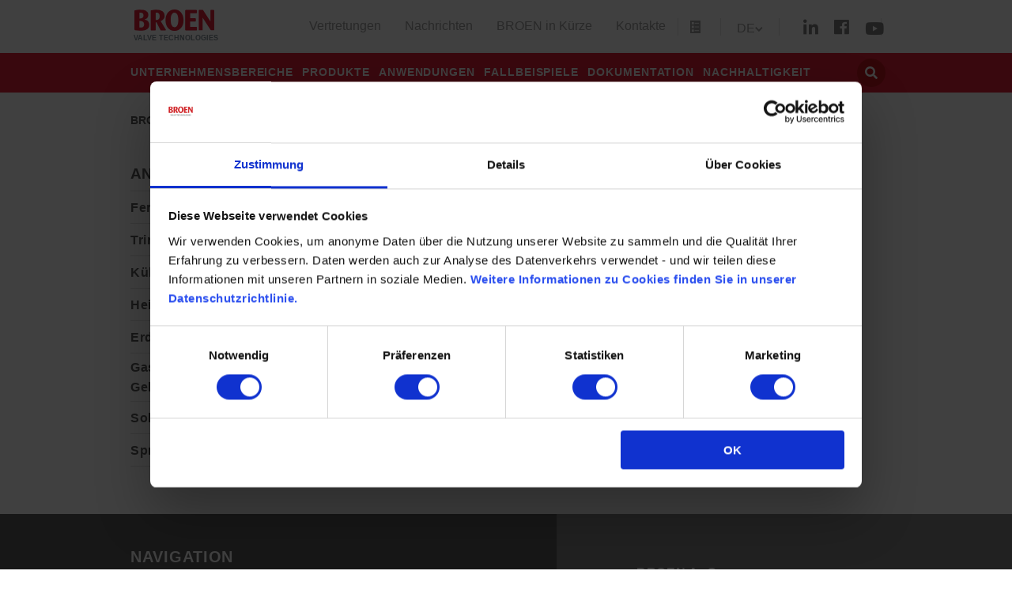

--- FILE ---
content_type: text/html; charset=utf-8
request_url: https://www.broen.de/anwendungen/heizung/
body_size: 5681
content:


<!doctype html>
<html>
<head>
    <meta charset="utf-8">
    <meta http-equiv="X-UA-Compatible" content="IE=edge,chrome=1">
    <meta name="viewport" content="width=device-width, initial-scale=1.0, maximum-scale=1.0, user-scalable=no">

    <title>Heating</title>



    <meta name="description" content="">
    <meta name="author" content="">
        <link rel="icon" HREF="/images/favicon.ico" type="image/x-icon">
        <link rel="stylesheet" href="/css/broen_pixl.min.css?v=1.0" />
        <link rel="stylesheet" href="/css/styles-broen.min.css?v=1.0" />
        <link rel="stylesheet" href="https://use.fontawesome.com/releases/v5.0.13/css/all.css" integrity="sha384-DNOHZ68U8hZfKXOrtjWvjxusGo9WQnrNx2sqG0tfsghAvtVlRW3tvkXWZh58N9jp" crossorigin="anonymous">
    

    <script src="https://cdnjs.cloudflare.com/ajax/libs/jquery/2.1.1/jquery.min.js" integrity="sha384-V2vzHm/4vwRrnPN0dLbxh4hP4Hngnf/KafRjFODPm1QYGNdFQR3yZB5ueUG/wsKJ" crossorigin="anonymous"></script>
    <script src="https://cdnjs.cloudflare.com/ajax/libs/jquery-validate/1.13.1/jquery.validate.min.js" integrity="sha384-sjPkI5PMV07CLe+7G2T7RoXXuInPfKFXLmXMZVObfN+m/3Lcrho/dVnTy2sxAj+k" crossorigin="anonymous"></script>
    <script src="https://cdnjs.cloudflare.com/ajax/libs/jquery-validation-unobtrusive/3.2.9/jquery.validate.unobtrusive.min.js" integrity="sha384-ifv0TYDWxBHzvAk2Z0n8R434FL1Rlv/Av18DXE43N/1rvHyOG4izKst0f2iSLdds" crossorigin="anonymous"></script>

    <script src="/Scripts/slippry.js"></script>
    <script src="/Scripts/Distribution.js"></script>

    <script>
            window.oxygen = {
                itemsPerPage: 5,
                language: 'de-DE',
                itemCode: 'broende',
                segment: '',
                type: '',
                ProductGroupId: ''

            };
    </script>

        <!-- Google Tag Manager -->
        <script>
				(function (w, d, s, l, i) {
					w[l] = w[l] || []; w[l].push({
						'gtm.start':
                        new Date().getTime(), event: 'gtm.js'
                    }); var f = d.getElementsByTagName(s)[0],
					j = d.createElement(s), dl = l != 'dataLayer' ? '&l=' + l : ''; j.async = true; j.src =
                    'https://www.googletagmanager.com/gtm.js?id=' + i + dl; f.parentNode.insertBefore(j, f);
                })(window, document, 'script', 'dataLayer', 'GTM-P2LX5ST');
        </script><!-- End Google Tag Manager -->

    <!-- Google Analytics -->
    
    
</head>
    
<body>
        <!-- Google Tag Manager (noscript) --><noscript><iframe src="https://www.googletagmanager.com/ns.html?id=GTM-P2LX5ST" height="0" width="0" style="display:none;visibility:hidden"></iframe></noscript><!-- End Google Tag Manager (noscript) -->


<title></title>
<meta charset="utf-8">
<meta name="viewport" content="width=device-width, initial-scale=1">
<meta name="author" content="Broen" />
<meta name="copyright" content="Broen" />


<meta name="og:site_name" content="Broen" />
<meta property="og:title" content="" />
<meta property="og:type" content="content" />
<meta property="og:url" content="https://www.broen.de/anwendungen/heizung/" />


<meta name="twitter:card" content="summary" />
<meta name="twitter:title" content="" />
<meta name="twitter:url" content="https://www.broen.de/anwendungen/heizung/" />



<link rel="canonical" href="https://www.broen.de/anwendungen/heizung/" />



<div class="mobile__menu">
    

<div class="header__top-menu">
    <nav>
        <ul class="header__menu">
                <li>
                    <a href="/vertretungen/">Vertretungen</a>
                </li>
                <li>
                    <a href="/nachrichten/">Nachrichten</a>
                </li>
                <li>
                    <a href="/broen-in-kuerze/">BROEN in K&#252;rze</a>
                </li>
                <li>
                    <a href="/kontakte/">Kontakte</a>
                </li>
        </ul>
    </nav>

    <div class="header__lang">
        <ul>
            <li class="js-language-toggle">
                <span class="header__lang__current">DE</span>
                <img src="/images/icons/svgexport-6.png" class="svg-arrow-down-grey"/>
                <ul class="header__languages" style="margin-left: 0;">
                            <li>
                                <a HREF="https://www.broen.us">US</a>
                            </li>
                            <li>
                                <a HREF="https://www.broen.dk">DK</a>
                            </li>
                            <li>
                                <a HREF="https://www.broen.com">EN</a>
                            </li>
                            <li>
                                <a HREF="https://www.broen.pl">PL</a>
                            </li>
                            <li>
                                <a HREF="https://www.broen.de">DE</a>
                            </li>
                            <li>
                                <a HREF="https://www.broen.fi">FI</a>
                            </li>
                            <li>
                                <a HREF="https://www.broen.se">SE</a>
                            </li>
                </ul>
            </li>
        </ul>
    </div>
</div>
    
    <div class="header__menu--red full-width">
        <div class="row header__bottom">
            <nav class="header__main-menu">
                <ul class="header__menu">
                        <li>
                            <a href="/unternehmensbereiche/">Unternehmensbereiche</a>
                        </li>
                        <li>
                            <a href="/produkte/">Produkte</a>
                        </li>
                        <li>
                            <a href="/anwendungen/">Anwendungen</a>
                        </li>
                        <li>
                            <a href="/fallbeispiele/">Fallbeispiele</a>
                        </li>
                        <li>
                            <a href="/dokumentation/">Dokumentation</a>
                        </li>
                        <li>
                            <a href="/nachhaltigkeit/">Nachhaltigkeit</a>
                        </li>
                </ul>
            </nav>
        </div>
    </div>



<div class="header__search full-width">
    <div class="row search__bar">
        <div class="column small-12">
            <form action="/search-result/">
                <input type="hidden" id="searchUrl" value="" />

                <button class="submit-button submit-button--round submit-button--search header__search--icon" type="submit" id="btnSearch">
                    <i class="fas fa-search" style="margin-left:3px"></i>
                </button>
                <input type="text" name="search" id="search" class="input input--no-borders input--no-background input--no-focus input--search" placeholder="Suchen">
                <input type="hidden" id="pageNumber" name="pageNumber" value="1" />
                <span href="#" class="header__search--delete desktop-item js-close-searchbar">+</span>
            </form>
        </div>
    </div>
</div>





</div>
<header>
    

    <div class="row header__top">
        <div class="mobile-item js-menu-toggle">
            <div class="menu-icon-hamburger">
                <span class="bar"></span>
                <span class="bar"></span>
                <span class="bar"></span>
            </div>
        </div>
        <div class="header__logo">
            <a HREF="/">
                <img class="svg-broen-small logo-broen" src="/images/icons/svgexport-3.png" style="margin-left:5px"/>
                <img class="svg-broen-small logo-clorius" src="/images/icons/clorius-logo.png" style="margin-left:5px"/>
                <span class="header__logo__subtitle">valve technologies</span>
            </a>
        </div>

        <div class="mobile-item header__wishlist">
            <a HREF="/katalog/">
                <img src="/images/icons/svgexport-5.png" class="svg-wishlist"/>
            </a>
        </div>
        <div class="header__top-menu desktop-item">
            <nav class="desktop-item">
                <ul class="header__menu">
                        <li>
                            <a href="/vertretungen/">Vertretungen</a>
                        </li>
                        <li>
                            <a href="/nachrichten/">Nachrichten</a>
                        </li>
                        <li>
                            <a href="/broen-in-kuerze/">BROEN in K&#252;rze</a>
                        </li>
                        <li>
                            <a href="/kontakte/">Kontakte</a>
                        </li>
                </ul>
            </nav>
            <div class="header__wishlist desktop-item">
                <a HREF="/katalog/">
                    <img src="/images/icons/svgexport-5.png" class="svg-wishlist"/>
                </a>
            </div>

            <div class="header__lang desktop-item">
                <ul>
                    <li class="js-language-toggle">
                        <span class="header__lang__current">DE</span>
                        <img src="/images/icons/svgexport-6.png" class="svg-arrow-down-grey"/>
                        <ul class="header__languages">
                                    <li>
                                        <a HREF="https://www.broen.us">US</a>
                                    </li>
                                    <li>
                                        <a HREF="https://www.broen.dk">DK</a>
                                    </li>
                                    <li>
                                        <a HREF="https://www.broen.com">EN</a>
                                    </li>
                                    <li>
                                        <a HREF="https://www.broen.pl">PL</a>
                                    </li>
                                    <li>
                                        <a HREF="https://www.broen.de">DE</a>
                                    </li>
                                    <li>
                                        <a HREF="https://www.broen.fi">FI</a>
                                    </li>
                                    <li>
                                        <a HREF="https://www.broen.se">SE</a>
                                    </li>
                        </ul>
                    </li>
                </ul>
            </div>
            
            <div class="header_social-media desktop-item">
                


        <div class="footer__social-media">
                     <a HREF="https://www.linkedin.com/showcase/broen-dach" class="social-icons__footer linkedin" target="_blank">
                         <i class="fab fa-linkedin-in fa-lg" style="color: grey; "></i>
                     </a>
                     <a HREF="https://www.facebook.com/broenvalves/" class="social-icons__footer linkedin" target="_blank">
                         <i class="fab fa-facebook fa-lg" style="color: grey; "></i>
                     </a>
                     <a HREF="https://www.youtube.com/broenvalvetechnologies" class="social-icons__footer linkedin" target="_blank">
                         <i class="fab fa-youtube fa-lg" style="color: grey; margin-top:5px;"></i>
                     </a>

        </div>


        

            </div>
        </div>
    </div>

    


    <div class="header__menu--red full-width desktop-item">
        <div class="row header__bottom">
            <nav class="header__main-menu">
                <ul class="header__menu">

                        <li>
                            <a href="/unternehmensbereiche/">Unternehmensbereiche</a>
                        </li>
                        <li>
                            <a href="/produkte/">Produkte</a>
                        </li>
                        <li>
                            <a href="/anwendungen/">Anwendungen</a>
                        </li>
                        <li>
                            <a href="/fallbeispiele/">Fallbeispiele</a>
                        </li>
                        <li>
                            <a href="/dokumentation/">Dokumentation</a>
                        </li>
                        <li>
                            <a href="/nachhaltigkeit/">Nachhaltigkeit</a>
                        </li>

                </ul>
            </nav>
            <div class="header__search--icon js-toggle-searchbar">
                <i class="fas fa-search"></i>
            </div>
        </div>
    </div>
<div class="desktop-item">
    

<div class="header__search full-width">
    <div class="row search__bar">
        <div class="column small-12">
            <form action="/search-result/">
                <input type="hidden" id="searchUrl" value="" />

                <button class="submit-button submit-button--round submit-button--search header__search--icon" type="submit" id="btnSearch">
                    <i class="fas fa-search" style="margin-left:3px"></i>
                </button>
                <input type="text" name="search" id="search" class="input input--no-borders input--no-background input--no-focus input--search" placeholder="Suchen">
                <input type="hidden" id="pageNumber" name="pageNumber" value="1" />
                <span href="#" class="header__search--delete desktop-item js-close-searchbar">+</span>
            </form>
        </div>
    </div>
</div>



</div>




        <div class="row">

    <div class="column small-12">
        <div class="breadcrumbs tablet-item">
            <ul>
                    <li>
                        <a HREF="/">BROEN VALVE TECHNOLOGIES</a>
                        <img src="/images/icons/chevron-right-black.png"/>
                    </li>
                    <li>
                        <a HREF="/anwendungen/">Anwendungen</a>
                        <img src="/images/icons/chevron-right-black.png"/>
                    </li>
                    <li>
                        <a HREF="/anwendungen/heizung/">Heating</a>
                        <img src="/images/icons/chevron-right-black.png"/>
                    </li>
            </ul>

        </div>
    </div>
</div>

</header>

    <div>





<div class="full-width applications__container">

    <div class="row">

        <div class="column small-12 detail-page article__content">
            <main class="article__content">
                <div class="row">
                    <div class="column small-12 applications__content">
                            <div class="article__navigation">
                                <h3 class="uppercase bold"> Anwendungen</h3>
                                <ul>
                                        <li><a href="/anwendungen/fernwaerme/">Fernw&#228;rme</a></li>
                                        <li><a href="/anwendungen/trinkwasser/">Trinkwasser</a></li>
                                        <li><a href="/anwendungen/kuehlung/">K&#252;hlung</a></li>
                                        <li><a href="/anwendungen/heizung/">Heizung</a></li>
                                        <li><a href="/anwendungen/erdgas/">Erdgas</a></li>
                                        <li><a href="/anwendungen/gasanwendungen-in-gebaeuden/">Gasanwendungen in Geb&#228;uden</a></li>
                                        <li><a href="/anwendungen/solar/">Solar</a></li>
                                        <li><a href="/anwendungen/sprinkler/">Sprinkler</a></li>
                                </ul>
                            </div>

                        <article class="article">
                            <h2>Heizung</h2>


                            
    <div class="umb-grid">
                <div class="grid-section">
    <div >
        <div class='container'>
        <div class="row clearfix">
            <div class="col-md-12 column">
                <div >
                            
    
<p>Wir liefern Installationsmaterialien für die vollständige Integration in viele bekannte Arten von Heizungsanlagen, sowohl für Zentralheizungs- als auch für Fernwärmesysteme.</p>
<p>Der Durchflusskoeffizient der Kugelhane ist wichtig, um den Druckabfall im System zu minimieren, was die Kugelhähne zur richtigen Wahl für eine energieoptimierte Dimensionierung macht. Schlanke Strukturen und mögliche Isolierungen mit hohen Koppelwellen sorgen für optimale Isolierungsmöglichkeiten, was die Business Cases der Kunden verbessert.</p>
<p>Unser Angebot an kompakten Werkstoffen für Anlagen und Kugelhähne durchläuft während der gesamten Produktion sorgfältige Qualitätskontrollen. Darüber hinaus erfolgt vor Verlassen des Werks eine Kontrolle auf eventuelle Undichtigkeiten.</p>


                </div>
            </div>        </div>
        </div>
    </div>
                </div>
    </div>



                        </article>
                    </div>
                </div>
            </main>
        </div>
    </div>

</div>

</div>

<footer class="section--themed">

    



<div class="footer__navigation full-width">
    
    <div class="google-maps" style="background-image: url('https://maps.googleapis.com/maps/api/staticmap?key=AIzaSyD404X8GCC5Vy0W9E7txAHThBgomdOmOEQ&amp;markers=size:mid|color:red|Skovvej 30,Assens,Denmark&amp;zoom=15&amp;size=800x370&amp;format=png&amp;maptype=roadmap&amp;style=feature:administrative%7Celement:geometry%7Cvisibility:off&amp;style=feature:poi%7Cvisibility:off&amp;style=feature:poi.attraction%7Cweight:1.5&amp;style=feature:road%7Celement:labels.icon%7Cvisibility:off&amp;style=feature:transit%7Cvisibility:off');"></div>
    <div class="map-overlay"></div>
    <div class="row">

        <div class="footer__navigation__links">
            <h3 class="title3 uppercase">Navigation</h3>
            <div class="footer__menu">
                <ul class="row collapse">
                        <li class="small-12 medium-6 column">
                            <a class="" HREF="/vertretungen/">
                                Vertretungen
                            </a>
                        </li>
                        <li class="small-12 medium-6 column">
                            <a class="" HREF="/nachrichten/">
                                Nachrichten
                            </a>
                        </li>
                        <li class="small-12 medium-6 column">
                            <a class="" HREF="/broen-in-kuerze/">
                                BROEN in K&#252;rze
                            </a>
                        </li>
                        <li class="small-12 medium-6 column">
                            <a class="" HREF="/kontakte/">
                                Kontakte
                            </a>
                        </li>
                                            <li class="small-12 medium-6 column">
                            <a class="" HREF="/unternehmensbereiche/">
                                Unternehmensbereiche
                            </a>
                        </li>
                        <li class="small-12 medium-6 column">
                            <a class="" HREF="/produkte/">
                                Produkte
                            </a>
                        </li>
                        <li class="small-12 medium-6 column">
                            <a class="" HREF="/anwendungen/">
                                Anwendungen
                            </a>
                        </li>
                        <li class="small-12 medium-6 column">
                            <a class="" HREF="/fallbeispiele/">
                                Fallbeispiele
                            </a>
                        </li>
                        <li class="small-12 medium-6 column">
                            <a class="" HREF="/dokumentation/">
                                Dokumentation
                            </a>
                        </li>
                        <li class="small-12 medium-6 column">
                            <a class="" HREF="/nachhaltigkeit/">
                                Nachhaltigkeit
                            </a>
                        </li>
                </ul>
            </div>
            <div class="copyright">
                <p>
                    &#169; BROEN ApS. All rights reserved.
                    <a HREF="/nutzungsbedingungen/">Nutzungsbedingungen</a>
                | 
                  <a href="/datenschutzerklaerung/">  Datenschutzerkl&#228;rung</a>
                | 
              Hinweisgeber-Richtlinie
            
              
            </p>

            </div>
        </div>
        <div class="footer__address">
            <div class="footer__address__data">
                <ul>
                    <li class="bold">BROEN ApS</li>
                    <li class="collator">Skovvej 30</li>
                    <li class="collator">DK-5610 Assens</li>
                    <li class="collator">Denmark</li>
                </ul>
                <ul>
                    <li class="collator">Tel: +49 2372-919783</li>
                    <li class="collator"><a href="mailto:broen@broen.com">broen@broen.com</a></li>
                </ul>
            </div>
        </div>
    </div>
</div>
<div class="footer__aalberts">
    <div class="row">
        <a HREF="http://www.aalberts.com/" target="_blank">
            <img src="/images/AI-logo-red-line-A4-wide.jpeg" class="svg-aalberts-logo" />
        </a>
    </div>
</div>


</footer>

<script src="/Scripts/ContactForm.js"></script>
<script src="/Scripts/ProductFinder.js"></script>
<script src="/Scripts/Product.js"></script>
<script src="/Scripts/WishList.js"></script>


<script src="/Scripts/bundle.min.js"></script>
<script src="/Scripts/scriptsSearchClorius.js"></script>

<script src="/Scripts/app-51e250f5dc.js"></script>
</body>
    
    

</html>

--- FILE ---
content_type: text/css
request_url: https://www.broen.de/css/broen_pixl.min.css?v=1.0
body_size: 31264
content:
@charset "UTF-8";.slide-in-down.mui-enter,.slide-in-left.mui-enter{transition-duration:.5s;transition-timing-function:linear;transition-property:transform,opacity;-webkit-backface-visibility:hidden;backface-visibility:hidden}.slide-in-down.mui-enter{transform:translateY(-100%)}.slide-in-down.mui-enter.mui-enter-active{transform:translateY(0)}.slide-in-left.mui-enter{transform:translateX(-100%)}.slide-in-left.mui-enter.mui-enter-active{transform:translateX(0)}.slide-in-up.mui-enter{transform:translateY(100%)}.slide-in-up.mui-enter.mui-enter-active{transform:translateY(0)}.slide-in-right.mui-enter,.slide-in-up.mui-enter,.slide-out-down.mui-leave{transition-duration:.5s;transition-timing-function:linear;transition-property:transform,opacity;-webkit-backface-visibility:hidden;backface-visibility:hidden}.slide-in-right.mui-enter{transform:translateX(100%)}.slide-in-right.mui-enter.mui-enter-active{transform:translateX(0)}.slide-out-down.mui-leave{transform:translateY(0)}.slide-out-down.mui-leave.mui-leave-active{transform:translateY(100%)}.slide-out-right.mui-leave{transform:translateX(0)}.slide-out-right.mui-leave.mui-leave-active{transform:translateX(100%)}.slide-out-left.mui-leave,.slide-out-right.mui-leave,.slide-out-up.mui-leave{transition-duration:.5s;transition-timing-function:linear;transition-property:transform,opacity;-webkit-backface-visibility:hidden;backface-visibility:hidden}.slide-out-up.mui-leave{transform:translateY(0)}.slide-out-up.mui-leave.mui-leave-active{transform:translateY(-100%)}.slide-out-left.mui-leave{transform:translateX(0)}.slide-out-left.mui-leave.mui-leave-active{transform:translateX(-100%)}.fade-in.mui-enter,.fade-out.mui-leave{transition-duration:.5s;transition-timing-function:linear;opacity:0;transition-property:opacity}.fade-in.mui-enter.mui-enter-active{opacity:1}.fade-out.mui-leave{opacity:1}.fade-out.mui-leave.mui-leave-active{opacity:0}.hinge-in-from-right.mui-enter,.hinge-in-from-top.mui-enter{transition-duration:.5s;transition-timing-function:linear;transition-property:transform,opacity;opacity:0}.hinge-in-from-top.mui-enter{transform:perspective(2000px) rotateX(-90deg);transform-origin:top}.hinge-in-from-bottom.mui-enter.mui-enter-active,.hinge-in-from-left.mui-enter.mui-enter-active,.hinge-in-from-middle-x.mui-enter.mui-enter-active,.hinge-in-from-right.mui-enter.mui-enter-active,.hinge-in-from-top.mui-enter.mui-enter-active{transform:perspective(2000px) rotate(0deg);opacity:1}.hinge-in-from-right.mui-enter{transform:perspective(2000px) rotateY(-90deg);transform-origin:right}.hinge-in-from-bottom.mui-enter{transform:perspective(2000px) rotateX(90deg);transform-origin:bottom}.hinge-in-from-bottom.mui-enter,.hinge-in-from-left.mui-enter,.hinge-in-from-middle-x.mui-enter,.hinge-in-from-middle-y.mui-enter{transition-duration:.5s;transition-timing-function:linear;transition-property:transform,opacity;opacity:0}.hinge-in-from-left.mui-enter{transform:perspective(2000px) rotateY(90deg);transform-origin:left}.hinge-in-from-middle-x.mui-enter,.hinge-in-from-middle-y.mui-enter{transform-origin:center}.hinge-in-from-middle-x.mui-enter{transform:perspective(2000px) rotateX(-90deg)}.hinge-in-from-middle-y.mui-enter{transform:perspective(2000px) rotateY(-90deg)}.hinge-in-from-middle-y.mui-enter.mui-enter-active,.hinge-out-from-top.mui-leave{transform:perspective(2000px) rotate(0deg);opacity:1}.hinge-out-from-top.mui-leave{transition-duration:.5s;transition-timing-function:linear;transform-origin:top;transition-property:transform,opacity}.hinge-out-from-top.mui-leave.mui-leave-active{transform:perspective(2000px) rotateX(-90deg);opacity:0}.hinge-out-from-bottom.mui-leave,.hinge-out-from-left.mui-leave,.hinge-out-from-middle-x.mui-leave,.hinge-out-from-middle-y.mui-leave,.hinge-out-from-right.mui-leave{transition-duration:.5s;transition-timing-function:linear;transform:perspective(2000px) rotate(0deg);transform-origin:right;transition-property:transform,opacity;opacity:1}.hinge-out-from-right.mui-leave.mui-leave-active{transform:perspective(2000px) rotateY(-90deg);opacity:0}.hinge-out-from-bottom.mui-leave,.hinge-out-from-left.mui-leave,.hinge-out-from-middle-x.mui-leave,.hinge-out-from-middle-y.mui-leave{transform-origin:bottom}.hinge-out-from-bottom.mui-leave.mui-leave-active{transform:perspective(2000px) rotateX(90deg);opacity:0}.hinge-out-from-left.mui-leave,.hinge-out-from-middle-x.mui-leave,.hinge-out-from-middle-y.mui-leave{transform-origin:left}.hinge-out-from-left.mui-leave.mui-leave-active{transform:perspective(2000px) rotateY(90deg);opacity:0}.hinge-out-from-middle-x.mui-leave,.hinge-out-from-middle-y.mui-leave{transform-origin:center}.hinge-out-from-middle-x.mui-leave.mui-leave-active{transform:perspective(2000px) rotateX(-90deg);opacity:0}.hinge-out-from-middle-y.mui-leave.mui-leave-active{transform:perspective(2000px) rotateY(-90deg);opacity:0}.scale-in-down.mui-enter,.scale-in-up.mui-enter{transition-duration:.5s;transition-timing-function:linear;transform:scale(.5);transition-property:transform,opacity;opacity:0}.scale-in-down.mui-enter{transform:scale(1.5)}.scale-in-down.mui-enter.mui-enter-active,.scale-in-up.mui-enter.mui-enter-active,.scale-out-up.mui-leave{transform:scale(1);opacity:1}.scale-out-up.mui-leave.mui-leave-active{transform:scale(1.5);opacity:0}.scale-out-down.mui-leave,.scale-out-up.mui-leave,.spin-in.mui-enter{transition-duration:.5s;transition-timing-function:linear;transition-property:transform,opacity}.scale-out-down.mui-leave{transform:scale(1);opacity:1}.scale-out-down.mui-leave.mui-leave-active{transform:scale(.5);opacity:0}.spin-in.mui-enter{transform:rotate(-270deg);opacity:0}.spin-in.mui-enter.mui-enter-active,.spin-out.mui-leave{transform:rotate(0);opacity:1}.spin-out.mui-leave{transition-duration:.5s;transition-timing-function:linear;transition-property:transform,opacity}.spin-in-ccw.mui-enter,.spin-out.mui-leave.mui-leave-active{transform:rotate(270deg);opacity:0}.spin-in-ccw.mui-enter{transition-duration:.5s;transition-timing-function:linear;transition-property:transform,opacity}.spin-in-ccw.mui-enter.mui-enter-active,.spin-out-ccw.mui-leave{transform:rotate(0);opacity:1}.spin-out-ccw.mui-leave{transition-duration:.5s;transition-timing-function:linear;transition-property:transform,opacity}.spin-out-ccw.mui-leave.mui-leave-active{transform:rotate(-270deg);opacity:0}.slow{transition-duration:.75s!important}.fast{transition-duration:.25s!important}.linear{transition-timing-function:linear!important}.ease{transition-timing-function:ease!important}.ease-in{transition-timing-function:ease-in!important}.ease-out{transition-timing-function:ease-out!important}.ease-in-out{transition-timing-function:ease-in-out!important}.bounce-in{transition-timing-function:cubic-bezier(.485,.155,.24,1.245)!important}.bounce-out{transition-timing-function:cubic-bezier(.485,.155,.515,.845)!important}.bounce-in-out{transition-timing-function:cubic-bezier(.76,-.245,.24,1.245)!important}.short-delay{transition-delay:.3s!important}.long-delay{transition-delay:.7s!important}.shake{animation-name:shake-7}@keyframes shake-7{0%,10%,20%,30%,40%,50%,60%,70%,80%,90%{transform:translateX(7%)}15%,25%,35%,45%,5%,55%,65%,75%,85%,95%{transform:translateX(-7%)}}.spin-ccw,.spin-cw{animation-name:spin-cw-1turn}@keyframes spin-cw-1turn{0%{transform:rotate(0)}to{transform:rotate(1turn)}}.wiggle{animation-name:wiggle-7deg}@keyframes wiggle-7deg{40%,50%,60%{transform:rotate(7deg)}35%,45%,55%,65%{transform:rotate(-7deg)}0%,30%,70%,to{transform:rotate(0)}}.shake,.spin-ccw,.spin-cw,.wiggle{animation-duration:.5s}.infinite{animation-iteration-count:infinite}.slow{animation-duration:.75s!important}.fast{animation-duration:.25s!important}.linear{animation-timing-function:linear!important}.ease{animation-timing-function:ease!important}.ease-in{animation-timing-function:ease-in!important}.ease-out{animation-timing-function:ease-out!important}.ease-in-out{animation-timing-function:ease-in-out!important}.bounce-in{animation-timing-function:cubic-bezier(.485,.155,.24,1.245)!important}.bounce-out{animation-timing-function:cubic-bezier(.485,.155,.515,.845)!important}.bounce-in-out{animation-timing-function:cubic-bezier(.76,-.245,.24,1.245)!important}.short-delay{animation-delay:.3s!important}.long-delay{animation-delay:.7s!important}html{-ms-text-size-adjust:100%;-webkit-text-size-adjust:100%;font-size:100%;box-sizing:border-box}article,aside,details,figcaption,figure,footer,header,hgroup,main,menu,nav,section,summary{display:block}audio,canvas,progress,video{display:inline-block;vertical-align:baseline}audio:not([controls]){display:none;height:0}.header__lang ul li ul li:hover:after,.no-js [data-responsive-menu] ul,[hidden],template{display:none}a{background-color:transparent;line-height:inherit;cursor:pointer}a:active,a:hover{outline:0}abbr[title]{border-bottom:1px dotted}dfn{font-style:italic}h1{font-size:2em}mark{background:#ff0;color:#000}sub,sup{font-size:75%;line-height:0;position:relative;vertical-align:baseline}sup{top:-.5em}sub{bottom:-.25em}img{border:0;max-width:100%;height:auto;-ms-interpolation-mode:bicubic;display:inline-block;vertical-align:middle}svg:not(:root){overflow:hidden}figure{margin:1em 40px}hr{box-sizing:content-box;max-width:61.25rem;height:0;border-right:0;border-top:0;border-bottom:1px solid #cacaca;border-left:0;margin:1.25rem auto;clear:both}pre{overflow:auto}code,kbd,pre,samp{font-size:1em}pre,samp{font-family:monospace,monospace}button,input,optgroup{color:inherit;font:inherit;margin:0}select,textarea{font:inherit;margin:0}button{overflow:visible}button,select{text-transform:none}html input[type=button],input[type=reset],input[type=submit]{-webkit-appearance:button;cursor:pointer}button[disabled],html input[disabled]{cursor:not-allowed}button::-moz-focus-inner,input::-moz-focus-inner{border:0;padding:0}input{line-height:normal}input[type=checkbox],input[type=radio]{box-sizing:border-box;padding:0}input[type=number]::-webkit-inner-spin-button,input[type=number]::-webkit-outer-spin-button{height:auto}input[type=search]{-webkit-appearance:textfield}input[type=search]::-webkit-search-cancel-button,input[type=search]::-webkit-search-decoration{-webkit-appearance:none}legend{border:0;margin-bottom:.5rem;max-width:100%}textarea{overflow:auto;height:auto;min-height:50px}optgroup{font-weight:700}table{border-collapse:collapse;border-spacing:0;width:100%;margin-bottom:1rem;border-radius:0}.menu.simple a,legend{padding:0}.foundation-mq{font-family:"small=0em&medium=40em&large=64em&xlarge=75em&xxlarge=90em"}:after,:before{box-sizing:inherit}body{font-weight:400;line-height:1.5;background:#fff;-webkit-font-smoothing:antialiased;-moz-osx-font-smoothing:grayscale;color:#5a5a5a;font-size:16px;margin:0}button,select{-webkit-appearance:none;-moz-appearance:none;border-radius:0}select{width:100%;height:2.4375rem;padding:.5rem;margin:0 0 1rem;font-size:1rem;font-family:inherit;color:#0a0a0a;background-color:#fff;background-image:url('data:image/svg+xml;utf8,<svg xmlns="http://www.w3.org/2000/svg" version="1.1" width="32" height="24" viewBox="0 0 32 24"><polygon points="0,0 32,0 16,24" style="fill: rgb%28138, 138, 138%29"></polygon></svg>');background-size:9px 6px;background-position:100%;background-origin:content-box;background-repeat:no-repeat;border:1px solid #cacaca;line-height:normal}#map_canvas embed,#map_canvas img,#map_canvas object,.map_canvas embed,.map_canvas img,.map_canvas object,.mqa-display embed,.mqa-display img,.mqa-display object{max-width:none!important}button{background:0 0;border:0;line-height:1}[data-whatinput=mouse] button{outline:0}.is-visible{display:block!important}.is-hidden{display:none!important}.row{max-width:61.25rem;margin-left:auto;margin-right:auto;display:-ms-flexbox;display:flex;-ms-flex-flow:row wrap;flex-flow:row wrap}.row .row{margin-left:-.625rem;margin-right:-.625rem;max-width:none}@media screen and (min-width:40em){.row .row{margin-left:-.9375rem;margin-right:-.9375rem}}.row.expanded{max-width:none}.row.collapse>.column,.row.collapse>.columns{padding-left:0;padding-right:0}.column,.columns{-ms-flex:1 1 0;flex:1 1 0px;padding-left:.625rem;padding-right:.625rem;min-width:0}@media screen and (min-width:40em){.column,.columns{padding-left:.9375rem;padding-right:.9375rem}}.column.row.row,.row.row.columns{float:none;display:block}.row .column.row.row,.row .row.row.columns{padding-left:0;padding-right:0;margin-left:0;margin-right:0}.small-1{-ms-flex:0 0 8.33333%;flex:0 0 8.33333%;max-width:8.33333%}.small-offset-0{margin-left:0}.small-2{-ms-flex:0 0 16.66667%;flex:0 0 16.66667%;max-width:16.66667%}.small-offset-1{margin-left:8.33333%}.small-3{-ms-flex:0 0 25%;flex:0 0 25%;max-width:25%}.small-offset-2{margin-left:16.66667%}.small-4{-ms-flex:0 0 33.33333%;flex:0 0 33.33333%;max-width:33.33333%}.small-offset-3{margin-left:25%}.small-5{-ms-flex:0 0 41.66667%;flex:0 0 41.66667%;max-width:41.66667%}.small-offset-4{margin-left:33.33333%}.small-6{-ms-flex:0 0 50%;flex:0 0 50%;max-width:50%}.small-offset-5{margin-left:41.66667%}.small-7{-ms-flex:0 0 58.33333%;flex:0 0 58.33333%;max-width:58.33333%}.small-offset-6{margin-left:50%}.small-8{-ms-flex:0 0 66.66667%;flex:0 0 66.66667%;max-width:66.66667%}.small-offset-7{margin-left:58.33333%}.small-9{-ms-flex:0 0 75%;flex:0 0 75%;max-width:75%}.small-offset-8{margin-left:66.66667%}.small-10{-ms-flex:0 0 83.33333%;flex:0 0 83.33333%;max-width:83.33333%}.small-offset-9{margin-left:75%}.small-11{-ms-flex:0 0 91.66667%;flex:0 0 91.66667%;max-width:91.66667%}.small-offset-10{margin-left:83.33333%}.small-12,.small-up-1>.column,.small-up-1>.columns{-ms-flex:0 0 100%;flex:0 0 100%;max-width:100%}.small-offset-11{margin-left:91.66667%}.small-order-1{-ms-flex-order:1;order:1}.small-order-2{-ms-flex-order:2;order:2}.small-order-3{-ms-flex-order:3;order:3}.small-order-4{-ms-flex-order:4;order:4}.small-order-5{-ms-flex-order:5;order:5}.small-order-6{-ms-flex-order:6;order:6}.small-up-1,.small-up-2,.small-up-3,.small-up-4,.small-up-5,.small-up-6,.small-up-7,.small-up-8{-ms-flex-wrap:wrap;flex-wrap:wrap}.small-up-2>.column,.small-up-2>.columns{-ms-flex:0 0 50%;flex:0 0 50%;max-width:50%}.small-up-3>.column,.small-up-3>.columns{-ms-flex:0 0 33.33333%;flex:0 0 33.33333%;max-width:33.33333%}.small-up-4>.column,.small-up-4>.columns{-ms-flex:0 0 25%;flex:0 0 25%;max-width:25%}.small-up-5>.column,.small-up-5>.columns{-ms-flex:0 0 20%;flex:0 0 20%;max-width:20%}.small-up-6>.column,.small-up-6>.columns{-ms-flex:0 0 16.66667%;flex:0 0 16.66667%;max-width:16.66667%}.small-up-7>.column,.small-up-7>.columns{-ms-flex:0 0 14.28571%;flex:0 0 14.28571%;max-width:14.28571%}.small-up-8>.column,.small-up-8>.columns{-ms-flex:0 0 12.5%;flex:0 0 12.5%;max-width:12.5%}.small-collapse>.column,.small-collapse>.columns{padding-left:0;padding-right:0}.small-uncollapse>.column,.small-uncollapse>.columns{padding-left:.625rem;padding-right:.625rem}@media screen and (min-width:40em){.medium-1{-ms-flex:0 0 8.33333%;flex:0 0 8.33333%;max-width:8.33333%}.medium-offset-0{margin-left:0}.medium-2{-ms-flex:0 0 16.66667%;flex:0 0 16.66667%;max-width:16.66667%}.medium-offset-1{margin-left:8.33333%}.medium-3{-ms-flex:0 0 25%;flex:0 0 25%;max-width:25%}.medium-offset-2{margin-left:16.66667%}.medium-4{-ms-flex:0 0 33.33333%;flex:0 0 33.33333%;max-width:33.33333%}.medium-offset-3{margin-left:25%}.medium-5{-ms-flex:0 0 41.66667%;flex:0 0 41.66667%;max-width:41.66667%}.medium-offset-4{margin-left:33.33333%}.medium-6{-ms-flex:0 0 50%;flex:0 0 50%;max-width:50%}.medium-offset-5{margin-left:41.66667%}.medium-7{-ms-flex:0 0 58.33333%;flex:0 0 58.33333%;max-width:58.33333%}.medium-offset-6{margin-left:50%}.medium-8{-ms-flex:0 0 66.66667%;flex:0 0 66.66667%;max-width:66.66667%}.medium-offset-7{margin-left:58.33333%}.medium-9{-ms-flex:0 0 75%;flex:0 0 75%;max-width:75%}.medium-offset-8{margin-left:66.66667%}.medium-10{-ms-flex:0 0 83.33333%;flex:0 0 83.33333%;max-width:83.33333%}.medium-offset-9{margin-left:75%}.medium-11{-ms-flex:0 0 91.66667%;flex:0 0 91.66667%;max-width:91.66667%}.medium-offset-10{margin-left:83.33333%}.medium-12,.medium-up-1>.column,.medium-up-1>.columns{-ms-flex:0 0 100%;flex:0 0 100%;max-width:100%}.medium-offset-11{margin-left:91.66667%}.medium-order-1{-ms-flex-order:1;order:1}.medium-order-2{-ms-flex-order:2;order:2}.medium-order-3{-ms-flex-order:3;order:3}.medium-order-4{-ms-flex-order:4;order:4}.medium-order-5{-ms-flex-order:5;order:5}.medium-order-6{-ms-flex-order:6;order:6}.medium-up-1,.medium-up-2,.medium-up-3,.medium-up-4,.medium-up-5,.medium-up-6,.medium-up-7,.medium-up-8{-ms-flex-wrap:wrap;flex-wrap:wrap}.medium-up-2>.column,.medium-up-2>.columns{-ms-flex:0 0 50%;flex:0 0 50%;max-width:50%}.medium-up-3>.column,.medium-up-3>.columns{-ms-flex:0 0 33.33333%;flex:0 0 33.33333%;max-width:33.33333%}.medium-up-4>.column,.medium-up-4>.columns{-ms-flex:0 0 25%;flex:0 0 25%;max-width:25%}.medium-up-5>.column,.medium-up-5>.columns{-ms-flex:0 0 20%;flex:0 0 20%;max-width:20%}.medium-up-6>.column,.medium-up-6>.columns{-ms-flex:0 0 16.66667%;flex:0 0 16.66667%;max-width:16.66667%}.medium-up-7>.column,.medium-up-7>.columns{-ms-flex:0 0 14.28571%;flex:0 0 14.28571%;max-width:14.28571%}.medium-up-8>.column,.medium-up-8>.columns{-ms-flex:0 0 12.5%;flex:0 0 12.5%;max-width:12.5%}}@media screen and (min-width:40em) and (min-width:40em){.medium-expand{-ms-flex:1 1 0;flex:1 1 0px}}.row.medium-unstack>.column,.row.medium-unstack>.columns{-ms-flex:0 0 100%;flex:0 0 100%}@media screen and (min-width:40em){.row.medium-unstack>.column,.row.medium-unstack>.columns{-ms-flex:1 1 0;flex:1 1 0px}.medium-collapse>.column,.medium-collapse>.columns{padding-left:0;padding-right:0}.medium-uncollapse>.column,.medium-uncollapse>.columns{padding-left:.9375rem;padding-right:.9375rem}}@media screen and (min-width:64em){.large-1{-ms-flex:0 0 8.33333%;flex:0 0 8.33333%;max-width:8.33333%}.large-offset-0{margin-left:0}.large-2{-ms-flex:0 0 16.66667%;flex:0 0 16.66667%;max-width:16.66667%}.large-offset-1{margin-left:8.33333%}.large-3{-ms-flex:0 0 25%;flex:0 0 25%;max-width:25%}.large-offset-2{margin-left:16.66667%}.large-4{-ms-flex:0 0 33.33333%;flex:0 0 33.33333%;max-width:33.33333%}.large-offset-3{margin-left:25%}.large-5{-ms-flex:0 0 41.66667%;flex:0 0 41.66667%;max-width:41.66667%}.large-offset-4{margin-left:33.33333%}.large-6{-ms-flex:0 0 50%;flex:0 0 50%;max-width:50%}.large-offset-5{margin-left:41.66667%}.large-7{-ms-flex:0 0 58.33333%;flex:0 0 58.33333%;max-width:58.33333%}.large-offset-6{margin-left:50%}.large-8{-ms-flex:0 0 66.66667%;flex:0 0 66.66667%;max-width:66.66667%}.large-offset-7{margin-left:58.33333%}.large-9{-ms-flex:0 0 75%;flex:0 0 75%;max-width:75%}.large-offset-8{margin-left:66.66667%}.large-10{-ms-flex:0 0 83.33333%;flex:0 0 83.33333%;max-width:83.33333%}.large-offset-9{margin-left:75%}.large-11{-ms-flex:0 0 91.66667%;flex:0 0 91.66667%;max-width:91.66667%}.large-offset-10{margin-left:83.33333%}.large-12,.large-up-1>.column,.large-up-1>.columns{-ms-flex:0 0 100%;flex:0 0 100%;max-width:100%}.large-offset-11{margin-left:91.66667%}.large-order-1{-ms-flex-order:1;order:1}.large-order-2{-ms-flex-order:2;order:2}.large-order-3{-ms-flex-order:3;order:3}.large-order-4{-ms-flex-order:4;order:4}.large-order-5{-ms-flex-order:5;order:5}.large-order-6{-ms-flex-order:6;order:6}.large-up-1,.large-up-2,.large-up-3,.large-up-4,.large-up-5,.large-up-6,.large-up-7,.large-up-8{-ms-flex-wrap:wrap;flex-wrap:wrap}.large-up-2>.column,.large-up-2>.columns{-ms-flex:0 0 50%;flex:0 0 50%;max-width:50%}.large-up-3>.column,.large-up-3>.columns{-ms-flex:0 0 33.33333%;flex:0 0 33.33333%;max-width:33.33333%}.large-up-4>.column,.large-up-4>.columns{-ms-flex:0 0 25%;flex:0 0 25%;max-width:25%}.large-up-5>.column,.large-up-5>.columns{-ms-flex:0 0 20%;flex:0 0 20%;max-width:20%}.large-up-6>.column,.large-up-6>.columns{-ms-flex:0 0 16.66667%;flex:0 0 16.66667%;max-width:16.66667%}.large-up-7>.column,.large-up-7>.columns{-ms-flex:0 0 14.28571%;flex:0 0 14.28571%;max-width:14.28571%}.large-up-8>.column,.large-up-8>.columns{-ms-flex:0 0 12.5%;flex:0 0 12.5%;max-width:12.5%}}@media screen and (min-width:64em) and (min-width:64em){.large-expand{-ms-flex:1 1 0;flex:1 1 0px}}.row.large-unstack>.column,.row.large-unstack>.columns{-ms-flex:0 0 100%;flex:0 0 100%}@media screen and (min-width:64em){.row.large-unstack>.column,.row.large-unstack>.columns{-ms-flex:1 1 0;flex:1 1 0px}.large-collapse>.column,.large-collapse>.columns{padding-left:0;padding-right:0}.large-uncollapse>.column,.large-uncollapse>.columns{padding-left:.9375rem;padding-right:.9375rem}}.shrink{-ms-flex:0 0 auto;flex:0 0 auto;max-width:100%}.align-top.columns,.column.align-top{-ms-flex-item-align:start;align-self:flex-start}.align-bottom.columns,.column.align-bottom{-ms-flex-item-align:end;align-self:flex-end}.align-middle.columns,.column.align-middle{-ms-flex-item-align:center;-ms-grid-row-align:center;align-self:center}.align-stretch.columns,.column.align-stretch{-ms-flex-item-align:stretch;-ms-grid-row-align:stretch;align-self:stretch}blockquote,dd,div,dl,dt,form,li,ol,p,pre,td,th{margin:0;padding:0}body,button,h1,h2,h3,h4,h5,h6{padding:0}h1,h2,h3,h4,h5,h6,p{text-rendering:optimizeLegibility}p{font-size:inherit;line-height:1.6;margin-bottom:1rem}b,em,i,small,strong{line-height:inherit}small{font-size:80%}h1,h2,h3,h4,h5,h6{font-weight:700;font-style:normal;color:inherit;margin:0;margin-bottom:.5rem;line-height:1.4}h1 small,h2 small,h3 small,h4 small,h5 small,h6 small{color:#cacaca;line-height:0}h1{font-size:1.5rem}h2{font-size:1.25rem}h3{font-size:1.1875rem}h4{font-size:1.125rem}h5{font-size:1.0625rem}h6{font-size:1rem}@media screen and (min-width:40em){h1{font-size:3rem}h2{font-size:2.5rem}h3{font-size:1.1875rem}h4{font-size:1.125rem}h5{font-size:1.0625rem}h6{font-size:1rem}}a:focus,a:hover{color:#a7151b}a img{border:0}dl,ol,ul{line-height:1.6;margin-bottom:1rem;list-style-position:outside}li{font-size:inherit}ul{list-style-type:disc}ol,ul{margin-left:1.25rem}ol ol,ol ul,ul ol,ul ul{margin-left:1.25rem;margin-bottom:0}dl dt{margin-bottom:.3rem;font-weight:700}blockquote{margin:0 0 1rem;padding:.5625rem 1.25rem 0 1.1875rem;border-left:1px solid #cacaca}.subheader,blockquote,blockquote p{line-height:1.6;color:#8a8a8a}cite{display:block;font-size:.8125rem;color:#8a8a8a}cite:before{content:"\2014 \0020"}abbr{color:#0a0a0a;cursor:help;border-bottom:1px dotted #0a0a0a}code,kbd{font-family:Consolas,Liberation Mono,Courier,monospace;color:#0a0a0a;background-color:#e6e6e6}code{font-weight:400;border:1px solid #cacaca;padding:.125rem .3125rem .0625rem}kbd{padding:.125rem .25rem 0;margin:0}.subheader{margin-top:.2rem;margin-bottom:.5rem;font-weight:400;line-height:1.4}.lead{font-size:125%;line-height:1.6}.stat{font-size:2.5rem;line-height:1}p+.stat{margin-top:-1rem}.no-bullet{margin-left:0;list-style:none}.text-left{text-align:left}.text-right{text-align:right}.text-center{text-align:center}.text-justify{text-align:justify}@media screen and (min-width:40em){.medium-text-left{text-align:left}.medium-text-right{text-align:right}.medium-text-center{text-align:center}.medium-text-justify{text-align:justify}}@media screen and (min-width:64em){.large-text-left{text-align:left}.large-text-right{text-align:right}.large-text-center{text-align:center}.large-text-justify{text-align:justify}}.show-for-print{display:none!important}@media print{header,header-top{display:none}*{background:0 0!important;color:#000!important;box-shadow:none!important;text-shadow:none!important}.show-for-print{display:block!important}.hide-for-print{display:none!important}table.show-for-print{display:table!important}thead.show-for-print{display:table-header-group!important}tbody.show-for-print{display:table-row-group!important}tr.show-for-print{display:table-row!important}td.show-for-print,th.show-for-print{display:table-cell!important}a,a:visited{text-decoration:underline}a[href]:after{content:" (" attr(href) ")"}.ir a:after,a[href^="#"]:after,a[href^="javascript:"]:after{content:""}abbr[title]:after{content:" (" attr(title) ")"}blockquote,pre{border:1px solid #8a8a8a}thead{display:table-header-group}blockquote,img,pre,tr{page-break-inside:avoid}img{max-width:100%!important}@page{margin:.5cm}h2,h3,p{orphans:3;widows:3}h2,h3{page-break-after:avoid}}[type=color],[type=date],[type=datetime-local],[type=datetime],[type=email],[type=month],[type=number],[type=password],[type=search],[type=tel],[type=text],[type=time],[type=url],[type=week],textarea{display:block;box-sizing:border-box;width:100%;height:2.4375rem;padding:.5rem;border:1px solid #cacaca;margin:0 0 1rem;font-family:inherit;font-size:1rem;color:#0a0a0a;background-color:#fff;box-shadow:inset 0 1px 2px rgba(10,10,10,.1);border-radius:0;transition:box-shadow .5s,border-color .25s ease-in-out;-webkit-appearance:none;-moz-appearance:none}[type=color]:focus,[type=date]:focus,[type=datetime-local]:focus,[type=datetime]:focus,[type=email]:focus,[type=month]:focus,[type=number]:focus,[type=password]:focus,[type=search]:focus,[type=tel]:focus,[type=text]:focus,[type=time]:focus,[type=url]:focus,[type=week]:focus,textarea:focus{border:1px solid #8a8a8a;background-color:#fff;outline:none;box-shadow:0 0 5px #cacaca;transition:box-shadow .5s,border-color .25s ease-in-out}textarea{max-width:100%}textarea[rows]{height:auto}input::-webkit-input-placeholder,textarea::-webkit-input-placeholder{color:#cacaca}input:-ms-input-placeholder,textarea:-ms-input-placeholder{color:#cacaca}input::placeholder,textarea::placeholder{color:#cacaca}input:disabled,input[readonly],select:disabled,textarea:disabled,textarea[readonly]{background-color:#e6e6e6;cursor:not-allowed}[type=button],[type=submit]{border-radius:0;-webkit-appearance:none;-moz-appearance:none}*,input[type=search]{box-sizing:border-box}[type=checkbox],[type=file],[type=radio]{margin:0 0 1rem}[type=checkbox]+label,[type=radio]+label{display:inline-block;margin-left:.5rem;margin-right:1rem;margin-bottom:0;vertical-align:baseline}[type=checkbox]+label[for],[type=radio]+label[for],button{cursor:pointer}label>[type=checkbox],label>[type=radio]{margin-right:.5rem}[type=file]{width:100%}label{display:block;margin:0;font-size:.875rem;font-weight:400;line-height:1.8;color:#0a0a0a}label.middle{margin:0 0 1rem;padding:.5625rem 0}.help-text{margin-top:-.5rem;font-size:.8125rem;font-style:italic;color:#0a0a0a}.input-group{display:table;width:100%;margin-bottom:1rem}.input-group>:first-child,.input-group>:last-child>*{border-radius:0 0 0 0}.input-group-button,.input-group-field,.input-group-label{margin:0;display:table-cell;vertical-align:middle}.input-group-label{text-align:center;padding:0 1rem;background:#e6e6e6;color:#0a0a0a;border:1px solid #cacaca;white-space:nowrap;width:1%;height:100%}.input-group-label:first-child{border-right:0}.input-group-label:last-child{border-left:0}.input-group-field{border-radius:0;height:2.5rem}.input-group-button{padding-top:0;padding-bottom:0;text-align:center;height:100%;width:1%}.input-group-button a,.input-group-button button,.input-group-button input{margin:0}.input-group .input-group-button{display:table-cell}fieldset{border:0;padding:0;margin:0}.fieldset{border:1px solid #cacaca;padding:1.25rem;margin:1.125rem 0}.fieldset legend{background:#fff;padding:0 .1875rem;margin:0;margin-left:-.1875rem}@media screen and (min-width:0\0){select{background-image:url([data-uri])}}select::-ms-expand{display:none}select[multiple]{height:auto;background-image:none}.is-invalid-input:not(:focus){background-color:rgba(236,88,64,.1);border-color:#ec5840}.form-error,.is-invalid-label{color:#ec5840}.form-error{display:none;margin-top:-.5rem;margin-bottom:1rem;font-size:.75rem;font-weight:700}.form-error.is-visible{display:block}.button{display:inline-block;text-align:center;line-height:1;cursor:pointer;-webkit-appearance:none;transition:background-color .25s ease-out,color .25s ease-out;vertical-align:middle;border:1px solid transparent;border-radius:0;padding:.85em 1em;margin:0 0 1rem;font-size:.9rem;background-color:#c2181f;color:#fff}[data-whatinput=mouse] .button,[data-whatinput=mouse] .menu>li{outline:0}.button:focus,.button:hover{background-color:#a5141a;color:#fff}.button.tiny{font-size:.6rem}.button.small{font-size:.75rem}.button.large{font-size:1.25rem}.button.expanded{display:block;width:100%;margin-left:0;margin-right:0}.button.primary{background-color:#c2181f;color:#fff}.button.primary:focus,.button.primary:hover{background-color:#9b1319;color:#fff}.button.secondary{background-color:#777;color:#fff}.button.secondary:focus,.button.secondary:hover{background-color:#5f5f5f;color:#fff}.button.success{background-color:#3adb76;color:#fff}.button.success:focus,.button.success:hover{background-color:#22bb5b;color:#fff}.button.warning{background-color:#ffae00;color:#fff}.button.warning:focus,.button.warning:hover{background-color:#cc8b00;color:#fff}.button.alert{background-color:#ec5840;color:#fff}.button.alert:focus,.button.alert:hover{background-color:#da3116;color:#fff}.button.hollow{border:1px solid #c2181f;color:#c2181f}.button.hollow,.button.hollow:focus,.button.hollow:hover{background-color:transparent}.button.hollow.primary:focus,.button.hollow.primary:hover,.button.hollow:focus,.button.hollow:hover{border-color:#610c10;color:#610c10}.button.hollow.primary{border:1px solid #c2181f;color:#c2181f}.button.hollow.secondary{border:1px solid #777;color:#777}.button.hollow.secondary:focus,.button.hollow.secondary:hover{border-color:#3c3c3c;color:#3c3c3c}.button.hollow.success{border:1px solid #3adb76;color:#3adb76}.button.hollow.success:focus,.button.hollow.success:hover{border-color:#157539;color:#157539}.button.hollow.warning{border:1px solid #ffae00;color:#ffae00}.button.hollow.warning:focus,.button.hollow.warning:hover{border-color:#805700;color:#805700}.button.hollow.alert{border:1px solid #ec5840;color:#ec5840}.button.hollow.alert:focus,.button.hollow.alert:hover{border-color:#881f0e;color:#881f0e}.button.disabled,.button[disabled]{opacity:.25;cursor:not-allowed}.button.dropdown:after{content:"";width:0;height:0;border:.4em inset;border-color:#fff transparent transparent;border-top-style:solid;border-bottom-width:0;position:relative;top:.4em;float:right;margin-left:1em;display:inline-block}.button.arrow-only:after{margin-left:0;float:none;top:-.1em}.accordion{list-style-type:none;background:#fff;border:1px solid #e6e6e6;border-bottom:0;border-radius:0;margin-left:0}.accordion-title{display:block;padding:1.25rem 1rem;line-height:1;font-size:.75rem;color:#c2181f;position:relative;border-bottom:1px solid #e6e6e6}.accordion-title:focus,.accordion-title:hover{background-color:#e6e6e6}.accordion-title:before{content:"+";position:absolute;right:1rem;top:50%;margin-top:-.5rem}.is-active>.accordion-title:before{content:"–"}.accordion-content{padding:1rem;display:none;border-bottom:1px solid #e6e6e6;background-color:#fff}.is-accordion-submenu-parent>a{position:relative}.is-accordion-submenu-parent>a:after{content:"";display:block;width:0;height:0;border:6px inset;border-color:#c2181f transparent transparent;border-top-style:solid;border-bottom-width:0;position:absolute;top:50%;margin-top:-4px;right:1rem}.is-accordion-submenu-parent[aria-expanded=true]>a:after{transform-origin:50% 50%;transform:scaleY(-1)}.menu{margin:0;list-style-type:none}.menu>li,.menu>li>a i,.menu>li>a i+span,.menu>li>a img,.menu>li>a img+span{vertical-align:middle}.menu>li>a{padding:.7rem 1rem;line-height:1}.menu a,.menu button,.menu input{margin-bottom:0}.menu>li>a i,.menu>li>a img{margin-right:.25rem;display:inline-block}.menu>li{display:table-cell}.menu.vertical>li,.menu>li>a{display:block}@media screen and (min-width:40em){.menu.medium-horizontal>li{display:table-cell}.menu.medium-vertical>li{display:block}}@media screen and (min-width:64em){.menu.large-horizontal>li{display:table-cell}.menu.large-vertical>li{display:block}}.menu.simple li{line-height:1;display:inline-block;margin-right:1rem}.menu.align-right:after,.menu.align-right:before{content:" ";display:table}.menu.align-right:after{clear:both}.menu.align-right>li{float:right}.menu.expanded{width:100%;display:table;table-layout:fixed}.menu.expanded>li:first-child:last-child{width:100%}.menu.icon-top>li>a i,.menu.icon-top>li>a img{display:block;margin:0 auto .25rem}.menu.nested{margin-left:1rem}.menu .active>a{color:#fff;background:#c2181f}.menu-text{font-weight:700;color:inherit;line-height:1;padding-top:0;padding-bottom:0;padding:.7rem 1rem}.menu-centered,.menu.icon-top>li>a{text-align:center}.menu-centered>.menu{display:inline-block}.menu-icon,.menu-icon.dark{position:relative;display:inline-block;vertical-align:middle;cursor:pointer;width:20px;height:16px}.menu-icon.dark:after,.menu-icon:after{content:"";position:absolute;display:block;width:100%;height:2px;top:0;left:0}.menu-icon:after{background:#fff;box-shadow:0 7px 0 #fff,0 14px 0 #fff}.menu-icon:hover:after{background:#cacaca;box-shadow:0 7px 0 #cacaca,0 14px 0 #cacaca}.menu-icon.dark:after{background:#0a0a0a;box-shadow:0 7px 0 #0a0a0a,0 14px 0 #0a0a0a}.menu-icon.dark:hover:after{background:#8a8a8a;box-shadow:0 7px 0 #8a8a8a,0 14px 0 #8a8a8a}table tbody,table tfoot,table thead{border:1px solid #f2f2f2;background-color:#fff}table caption{font-weight:700;padding:.5rem .625rem .625rem}table tfoot,table thead{background:#f9f9f9;color:#0a0a0a}.tabs.simple>li>a:hover,table tfoot tr,table thead tr{background:0 0}table tfoot td,table tfoot th,table thead td,table thead th{padding:.5rem .625rem .625rem;font-weight:700;text-align:left}table tbody tr:nth-child(2n){background-color:#f2f2f2}table tbody td,table tbody th{padding:.5rem .625rem .625rem}@media screen and (max-width:63.9375em){table.stack tfoot,table.stack thead{display:none}table.stack td,table.stack th,table.stack tr{display:block}table.stack td{border-top:0}}table.scroll{display:block;width:100%;overflow-x:auto}table.hover tr:hover{background-color:#fafafa}table.hover tr:nth-of-type(2n):hover{background-color:#ededed}.table-scroll{overflow-x:auto}.table-scroll table{width:auto}.tabs{margin:0;list-style-type:none;background:#fff;border:1px solid #e6e6e6}.tabs:after,.tabs:before{content:" ";display:table}.tabs:after{clear:both}.tabs.vertical>li{width:auto;float:none;display:block}.tabs.simple>li>a{padding:0}.tabs.primary{background:#c2181f}.tabs.primary>li>a{color:#fff}.tabs.primary>li>a:focus,.tabs.primary>li>a:hover{background:#b8171d}.tabs-title{float:left}.tabs-title>a{display:block;padding:1.25rem 1.5rem;line-height:1;font-size:.75rem}.tabs-title>a:hover{background:#fff}.tabs-title>a:focus,.tabs-title>a[aria-selected=true]{background:#e6e6e6}.tabs-content{background:#fff;transition:all .5s ease;border:1px solid #e6e6e6;border-top:0;margin-bottom:20px}.tabs-content.vertical{border:1px solid #e6e6e6;border-left:0}.tabs-panel{display:none;padding:1rem;overflow-x:auto}.header__top-menu nav,.tabs-panel.is-active{display:block}.hide{display:none!important}.invisible{visibility:hidden}@media screen and (max-width:39.9375em){.hide-for-small-only{display:none!important}}@media screen and (max-width:0em),screen and (min-width:40em){.show-for-small-only{display:none!important}}@media screen and (min-width:40em){.hide-for-medium{display:none!important}}@media screen and (max-width:39.9375em){.show-for-medium{display:none!important}}@media screen and (min-width:40em) and (max-width:63.9375em){.hide-for-medium-only{display:none!important}}@media screen and (max-width:39.9375em),screen and (min-width:64em){.show-for-medium-only{display:none!important}}@media screen and (min-width:64em){.hide-for-large{display:none!important}}@media screen and (max-width:63.9375em){.show-for-large{display:none!important}}@media screen and (min-width:64em) and (max-width:74.9375em){.hide-for-large-only{display:none!important}}@media screen and (max-width:63.9375em),screen and (min-width:75em){.show-for-large-only{display:none!important}}.show-for-sr,.show-on-focus{position:absolute!important;width:1px;height:1px;overflow:hidden;clip:rect(0,0,0,0)}.show-on-focus:active,.show-on-focus:focus{position:static!important;height:auto;width:auto;overflow:visible;clip:auto}.hide-for-portrait,.show-for-landscape{display:block!important}@media screen and (orientation:landscape){.hide-for-portrait,.show-for-landscape{display:block!important}}@media screen and (orientation:portrait){.hide-for-portrait,.show-for-landscape{display:none!important}}.hide-for-landscape,.show-for-portrait{display:none!important}@media screen and (orientation:landscape){.hide-for-landscape,.show-for-portrait{display:none!important}}@media screen and (orientation:portrait){.hide-for-landscape,.show-for-portrait{display:block!important}}@font-face{font-family:Collator}::selection{background:#d1d1d1}::-moz-selection{background:#d1d1d1}::-webkit-input-placeholder{color:#a3a3a3}:-moz-placeholder,::-moz-placeholder{color:#a3a3a3}:-ms-input-placeholder{color:#a3a3a3}a{color:#e31e36;text-decoration:none}b,strong{font-weight:700}em,i{font-style:italic}svg path,svg polygon{transition:fill .3s}.full-width{width:100%;max-width:100%}nav ul,ul{margin:0;padding:0}button:focus{outline:none}.no-side-padding{padding-left:0!important;padding-right:0!important}.bold{font-weight:700}.title1{font-size:35px}.title2{font-weight:700}.foundation,.title2{font-size:30px}.title3{font-size:20px}.uppercase{text-transform:uppercase}.collator{font-family:Collator,sans-serif}.cf:after,.cf:before{content:" ";display:table}.cf:after,.clear{clear:both}.row__fill{-ms-flex-pack:justify;justify-content:space-between}.slick-dots li,nav li{list-style-type:none}.separator{margin:10px 0 20px}.separator__heading{margin:10px 0 0}.separator__line{width:calc(100% - 10px);display:block;border-bottom:1px solid #c2181f;line-height:.1em;position:relative}.separator__line--right{margin-left:15px}.separator__line--center{width:calc(50% - 9px)}.separator__line--center--left{float:left;margin-top:7px}.separator__line--center--left--heading{margin-top:8px}.separator__line--center--left--heading:before{content:"";position:absolute;bottom:0;left:0;height:14px;width:1px;background:#c2181f}.separator__line--center--right{float:right;margin-top:-8px}.separator__line--center--right--heading{margin-top:-10px}.separator__line--center--right--heading:after{content:"";position:absolute;bottom:0;right:0;height:14px;width:1px;background:#c2181f}.separator__line--dark{border-color:#bdbdbd}.sphere{width:10px;height:10px;border-radius:50%;border:2px solid #c2181f;content:"";display:block;margin-top:-5px}.sphere--right{float:right}.sphere--center{margin:0 auto}.header__lang span,.sphere--left{float:left}.sphere--big{width:14px;height:14px;margin-top:-7px}.sphere--dark{border-color:#bdbdbd}svg .cls-1{opacity:1}.overview-page{padding-bottom:50px}.detail-page__container{position:relative}.detail-page__container:after{width:0;height:0;content:"";border-color:rgba(158,158,158,0) rgba(158,158,158,.1) rgba(158,158,158,.1) rgba(158,158,158,0);border-style:solid;border-width:110px;margin:auto;position:absolute;right:0;bottom:0;z-index:0}.detail-page__container .row{position:relative;z-index:2}.detail-page{display:-ms-flexbox;display:flex;-ms-flex-wrap:wrap;flex-wrap:wrap}.detail-page .row{width:100%}.item-preview{background-color:#fff;border:1px solid #e3e3e3}.item-preview__image{width:100%;height:150px;display:block;background-position:50%;background-size:cover}.item-preview__title{display:block;font-size:16px;font-weight:700;margin-top:0}.item-preview__text{padding:20px}.item-preview__text p{height:90px;line-height:21px;overflow:hidden}.header__menu a.active,.header__menu a:hover,.item-preview__text a:hover{text-decoration:underline}.article__content{width:calc(100% - 50px);padding-right:5%}.article__content p{line-height:21px;margin-bottom:26px}.article__content img{width:100%;margin:1.25rem 0}.article__sidebar{width:300px}.article__image{margin:0 0 30px}.article__image img,.article__video img{width:100%}.article__image__slider{margin-bottom:34px;position:relative;overflow:hidden}.article__video{margin-bottom:10px}.slick-dots{height:20px;display:-ms-flexbox!important;display:flex!important;-ms-flex-pack:center;justify-content:center;margin:0 auto}.slick-dots li{float:left;padding:4px}.slick-dots li button{width:6px;height:6px;background:#5a5a5a;border:2px solid #5a5a5a;border-radius:50%;color:transparent;display:block;font-size:0;margin-top:4px;padding:0;transition:all .3s ease-in-out}.slick-dots li.slick-active button{width:14px;height:14px;background:0 0;margin-top:0;transition:all .3s ease-in-out}.slick-next,.slick-prev{height:calc(100% - 23px);width:50px;border:none;position:absolute;top:0;z-index:9999}.slick-next:focus,.slick-prev:focus{outline:none}.slick-prev{background:linear-gradient(90deg,rgba(0,0,0,.2),transparent)}.slick-next{background:linear-gradient(270deg,rgba(0,0,0,.2),transparent);right:0}.slick-next--icon,.slick-prev--icon{width:16px;height:30px;color:transparent;display:block;font-size:0;position:relative;top:50%;transform:translateY(-50%)}.slick-prev--icon{background:url(../../images/prev.png) 0 0/16px 30px no-repeat;left:10px}.slick-next--icon{background:url(../../images/next.png) 0 0/16px 30px no-repeat;right:-10px}.related__items a{height:95px;display:-ms-flexbox;display:flex;padding:20px 0;-ms-flex-align:start;align-items:flex-start}.related__items a:hover img{-webkit-filter:grayscale(100%);filter:grayscale(100%);transition:all .3s ease-in-out}.related__items a:hover span{color:#5a5a5a;transition:all .3s ease-in-out}.related__items a img{max-width:90px;height:auto;margin-right:10px;transition:all .3s ease-in-out}.related__items a span{height:55px;font-weight:700;margin-top:-6px;overflow:hidden;transition:all .3s ease-in-out}.related__items li{list-style-type:none;border-bottom:1px solid #e3e3e3}.related__items li:last-child{border-bottom:none}.first.column,.first.columns{padding-lefT:0}.last.column,.last.columns{padding-right:0}.breadcrumbs,.breadcrumbs ul{display:-ms-flexbox;display:flex}.breadcrumbs{width:100%;height:70px;-ms-flex-align:center;align-items:center}.breadcrumbs ul{-ms-flex-direction:row;flex-direction:row;white-space:nowrap;overflow:hidden;text-overflow:ellipsis}.breadcrumbs li{-ms-flex-item-align:center;-ms-grid-row-align:center;align-self:center;color:#9f9f9f;font-size:14px;margin-right:10px;list-style-type:none}.breadcrumbs li a{color:#9f9f9f}.breadcrumbs li:first-child a{color:#5a5a5a;font-weight:700}.breadcrumbs li:last-child img,.breadcrumbs li:last-child svg{display:none}.breadcrumbs li img,.breadcrumbs li svg{width:6px;margin-left:8px}.breadcrumbs li svg{height:10px}.breadcrumbs li svg polygon{fill:#5a5a5a}.header__lang ul li ul li:hover,.header__lang ul li:hover,.js-hover{cursor:pointer}.read-more{font-weight:400}.search-type-active{background:#e31e36;color:#fff}.search-type-active:hover{background:#a7151b;color:#fff}.page-search{padding-top:1.25rem}.search-type-button{padding:5px;margin-right:5px}.search-result .title,.search-result-title{margin-top:1.25rem}.search-result{margin-top:20px}.search-result,.search-result-info{margin-bottom:20px}.error-page{padding-bottom:1.25rem}.noscroll{overflow:hidden}.input{height:2.5rem;border:1px solid #e3e3e3;font-size:14px;padding-left:5px}.copyright p a:hover,.input--no-borders{border:none}.input--no-background{background:0 0;box-shadow:none}.input--no-focus:focus{outline:none}.input--search{width:calc(100% - 85px);color:#fff;font-style:italic;margin:0}.input--search:focus{background:0 0;border:0;box-shadow:none}.input--search::-webkit-input-placeholder{color:#fff;opacity:.5}.input--search:-moz-placeholder,.input--search::-moz-placeholder{color:#fff;opacity:.5}.input--search:-ms-input-placeholder{color:#fff;opacity:.5}.input--news-signup{width:300px;height:50px;letter-spacing:.5px;padding:15px}.input--news-signup:-moz-placeholder,.input--news-signup:-ms-input-placeholder,.input--news-signup::-moz-placeholder,.input--news-signup::-webkit-input-placeholder{color:#e3e3e3}.submit-button{height:2.5rem;background-color:#e31e36;border:none;color:#fff;font-size:14px;letter-spacing:.7px;padding:0 1.875rem;transition:all .3s ease-in-out}.header__search--icon i,.submit-button:hover{color:#fff}.submit-button--grey,.submit-button:hover{background-color:#5a5a5a}.submit-button--grey:hover{background-color:#e31e36}.submit-button--round{border-radius:50%}.submit-button--search{width:2.1875rem;height:1.5625rem;background:#c2181f;padding:.3125rem .625rem}.submit-button--search:hover{background:#c2181f;cursor:pointer}.submit-button--news-signup{height:50px;background:#5a5a5a;font-size:14px;margin-left:-3px;padding:0 50px;-webkit-appearance:none;border-radius:0}.submit-button--contact-us{height:50px}.submit-button--back{font-size:15px;margin:10px 0 20px;padding:0 20px;transition:all .3s ease-in-out}.submit-button--back:hover{padding-left:15px}.submit-button--no-background{background:0 0;border:2px solid #fff;transition:all .3s ease-in-out}.submit-button--no-background:hover{background:0 0;color:#e31e36;box-shadow:inset 0 0 0 25px #fff}.submit-button--no-background--red{height:50px;border:3px solid #e31e36;color:#e31e36;font-weight:700}.submit-button--no-background--red:hover{box-shadow:inset 0 0 0 25px #e31e36;color:#fff}.submit-button--product-detail{height:50px;padding:0 40px}.submit-button--full-width{width:100%}.submit-button--about{height:50px;line-height:46px;border-width:3px;padding:0 40px;display:inline-block;font-weight:600}.footer__social-media a svg,.submit-button--big{height:50px}.checkbox{width:20px;height:20px;margin-right:10px;position:relative}.checkbox label,.checkbox label:after{position:absolute;transition:all .3s ease-in-out}.checkbox label{background:#fff;cursor:pointer;filter:progid: DXImageTransform.Microsoft.gradient(startColorstr="#222", endColorstr="#45484d", GradientType=0);width:20px;height:20px;border:1px solid #e3e3e3;top:0;left:0}.checkbox label:after{-ms-filter:"progid:DXImageTransform.Microsoft.Alpha(Opacity=0)";filter:alpha(opacity=0);opacity:0;content:"";width:9px;height:5px;background:0 0;top:4px;left:4px;border:3px solid #9f9f9f;border-top:none;border-right:none;transform:rotate(-45deg)}.checkbox label:hover{border:1px solid #e31e36;transition:all .3s ease-in-out}.checkbox input[type=checkbox]:checked+label:after{-ms-filter:"progid:DXImageTransform.Microsoft.Alpha(Opacity=100)";filter:alpha(opacity=100);opacity:1}.checkbox--compare{margin-right:20px}.input-error{border:1px solid red!important}.header__top{height:67px;-ms-flex-pack:justify;justify-content:space-between;padding:.9375rem}.header__logo{width:7.1875rem;height:2rem;display:block;margin-top:-3px}.header__logo svg{display:block;max-width:100%;max-height:100%;fill:#e31e36}.header__logo a:hover .header__logo__subtitle{color:#c2181f}.header__logo__subtitle{color:#839098;display:block;font-size:.5625rem;font-weight:700;padding:.1875rem 0 .3125rem;text-align:center;text-transform:uppercase;transition:all .2s ease-in-out}.header__wishlist{width:55px;height:22px;border-left:1px solid #e3e3e3;border-right:1px solid #e3e3e3;display:-ms-flexbox;display:flex;float:left;margin-top:10px;padding:0 15px;-ms-flex-align:center;align-items:center;-ms-grid-column-align:center;justify-items:center}.header__wishlist a{line-height:0}.header__lang svg,.header__wishlist svg{height:18px;width:13px;display:block;margin:3px auto;fill:#9f9f9f}.header__wishlist img{height:16px;display:block;margin:2px auto}.header__lang{color:#9f9f9f;float:left;margin-top:10px;padding-left:20px}.header__lang ul li{height:45px;list-style-type:none;position:relative}.header__lang ul li.active:after,.header__search--icon.active:after{content:"";display:block;transform:rotate(45deg);position:absolute;right:0}.header__lang ul li.active:after{background:#fff;border-top:1px solid #e3e3e3;border-left:1px solid #e3e3e3;z-index:111;width:10px;height:10px;margin:auto;bottom:-5px;left:-2px}.header__lang ul li ul{display:none;background-color:#fff;border:1px solid #e3e3e3;position:absolute;top:44px;left:-30px;z-index:110}.header__lang ul li ul li{height:30px;padding:5px 15px}.header__lang ul li ul li a{color:#9f9f9f;line-height:0}.header__lang svg{width:10px;height:6px;float:left;margin:10px 0 0 5px}.header__bottom{height:50px;-ms-flex-align:center;align-items:center;-ms-flex-pack:justify;justify-content:space-between}.header__search{height:50px;background-color:#c2181f;display:none;position:absolute;z-index:100}.header__search form{width:100%;height:50px;-ms-flex-align:center;align-items:center;display:-ms-flexbox;display:flex}.header__search--icon{width:2.25rem;height:2.25rem;background-color:#c2181f;border-radius:50%;margin-right:10px;padding:.4375rem;position:relative}.header__search--icon.active:after{width:6px;height:6px;background-color:#c2181f;margin:0 auto;bottom:-9px;left:0}.header__search--delete:hover,.header__search--icon:hover{cursor:pointer}.header__search--icon img{width:20px;padding:2px}.header__search--delete{height:20px;color:#fff;font-size:40px;line-height:20px;margin:10px;text-align:center;transform:rotate(45deg);position:relative;right:-10px}.search__bar .submit-button--search{display:-ms-flexbox;display:flex;margin-left:-2px;padding-left:0}.submit-button--search i{font-size:20px}.header__menu{display:-ms-flexbox;display:flex;-ms-flex-pack:start;justify-content:flex-start}.header__menu li{margin:0 15px}.header__menu a{color:#9f9f9f;font-weight:600}.header__menu--red{background-color:#e31e36}.header__menu--red a{color:#fff}.header__top-menu{display:-ms-flexbox;display:flex;-ms-flex-pack:end;justify-content:flex-end;margin-top:-2px}.header__top-menu a{line-height:40px;font-weight:400}.header__main-menu{width:calc(100% - 46px);margin-top:-3px}.header__main-menu ul{-ms-flex-pack:justify;justify-content:space-between;padding-right:58px;padding-left:15px}.header__main-menu li{margin:0}.header__main-menu a{font-size:.875rem;letter-spacing:.9px;text-transform:uppercase}.header__main-menu a.active,.header__main-menu a:hover{border-bottom:2px solid #fff;text-decoration:none}.mobile__menu{display:none}.footer__media{background:#fafafa;border-top:1px solid #e3e3e3}.footer__media .row,.footer__social-media{-ms-flex-pack:justify;justify-content:space-between}.footer__media .row{padding:15px;display:-ms-flexbox;display:flex;height:150px}.footer__social-media,.footer__social-media a{-ms-flex-align:center;align-items:center;display:-ms-flexbox;display:flex}.footer__social-media{height:22px;border-right:1px solid #e3e3e3;border-left:1px solid #e3e3e3;-ms-flex-direction:row;flex-direction:row;margin-top:10px;padding-right:50px;padding-left:30px;margin-left:20px;width:130px}.footer__social-media a{width:30px;margin-right:20px}.header_social-media{margin:0;padding:0}.footer__social-media a.linkedin svg{fill:#7d7d7d}.footer__social-media a.youtube svg{margin-top:10px;fill:#7d7d7d}.cases__heading h2,.footer__social-media a.youtube img{margin-top:10px}.footer__social-media a.twitter svg{margin-top:6px;fill:#7d7d7d}.footer__social-media a.twitter img{margin-top:6px}.footer__social-media a,.footer__social-media a:hover{transition:all .7s ease-in-out}.footer__social-media a:hover.linkedin svg{fill:#007bb5}.footer__social-media a:hover.youtube svg{fill:#b00}.footer__social-media a:hover.twitter svg{fill:#55acee}.footer__social-media a svg{width:50px;display:block}.footer__social-media a img{width:50px}.footer__news-signup{width:calc(100% - 250px);-ms-flex-pack:end;justify-content:flex-end;display:-ms-flexbox;display:flex}.footer__news-signup,.footer__news-signup form{-ms-flex-align:center;align-items:center}.footer__news-signup p{width:175px;font-size:18px;font-weight:900;letter-spacing:.7px;text-transform:uppercase}.footer__news-signup div,.footer__news-signup form{display:-ms-flexbox;display:flex;-ms-flex-direction:row;flex-direction:row}.footer__navigation{background-color:#5a5a5a;color:#fff;position:relative}.footer__navigation a{color:#fff}#slippry-demo li,.footer__navigation li{list-style-type:none}.footer__navigation .row{padding:0 15px}.footer__navigation__links{width:calc(100% - 370px);padding:40px 15px 0 0}.footer__navigation__links h3{letter-spacing:.7px}.footer__menu{display:-ms-flexbox;display:flex;margin-bottom:50px}.footer__menu .row{width:100%}.footer__menu ul{width:260px}.footer__menu li{line-height:28px}.footer__menu li a{letter-spacing:1px}.footer__address__data a:hover,.footer__menu a:hover{text-decoration:underline}.footer__separator{opacity:.3}.copyright{height:70px;padding-right:15px}.copyright p{display:block;float:right;font-size:13px;letter-spacing:.75px;margin-top:2px;text-align:right}.copyright p a{border-bottom:1px solid #e3e3e3}.pxl_icon{width:34px;display:block;float:left;padding:2px 0}.pxl_icon:hover svg{opacity:.8}.pxl_icon svg{fill:#fff;width:34px;height:13px;opacity:.3;transition:all .3s ease-in-out}.footer__address{width:370px;background:0 0;background-position:50%;background-size:cover;position:relative}.footer__address__data{width:100%;height:100%;background-color:transparent;letter-spacing:.7px;line-height:30px;padding:60px 0 0 60px;position:absolute}.footer__address__data ul{line-height:28px;margin-bottom:30px}.footer__aalberts{padding:20px 0}.footer__aalberts .row{-ms-flex-align:center;align-items:center;display:-ms-flexbox;display:flex;-ms-flex-pack:justify;justify-content:space-between;-ms-flex-direction:row;flex-direction:row;padding:0 15px}.footer__aalberts svg{width:137px;height:37px;margin-bottom:-2px;transition:all .3s ease-in-out}.footer__aalberts svg:hover{-webkit-filter:grayscale(100%);filter:grayscale(100%);-webkit-filter:gray;filter:gray}.aalberts__line{width:calc(100% - 147px);height:2px;-ms-flex-item-align:end;align-self:flex-end;background-color:#c2181f}.google-maps,.map-overlay{height:100%;position:absolute;top:0;right:0;width:45%!important}.google-maps{background-position:50%;background-repeat:no-repeat;background-size:cover;-webkit-filter:grayscale(100%);filter:grayscale(100%)}.map-overlay{background-color:rgba(158,158,158,.6)}.heading{display:block;position:relative;overflow:hidden}.heading:after,.heading:before{width:0;height:0;content:"";border-style:solid;margin:auto;position:absolute;top:0;z-index:0}.heading:before{border-color:rgba(255,255,255,.1) rgba(255,255,255,0) rgba(255,255,255,0) rgba(255,255,255,.1);border-width:110px;left:0}.heading:after{border-color:rgba(255,255,255,0) rgba(255,255,255,.1) rgba(255,255,255,.1) rgba(255,255,255,0);border-width:285px;right:0}.heading__image__home .heading__message{margin:170.5px auto 0;padding-top:0}.heading__home{display:none;overflow-x:hidden}.heading__home.active,.home__menu-item:hover .home__menu-item__read-more span{display:block}.heading__image{width:100vw;height:400px;background-repeat:no-repeat;background-position:50%;background-size:cover;display:-ms-flexbox;display:flex}.heading__image__home{height:570px;display:-ms-flexbox;display:flex;-ms-flex-pack:justify;justify-content:space-between;-ms-flex-direction:column;flex-direction:column}.heading__image__home .row{width:100%}.heading__message{max-width:465px;width:100%;color:#fff;font-size:32px;font-weight:700;line-height:38px;margin:auto;text-transform:uppercase}.heading__message p{margin:0;padding:0 5px;text-align:center;text-shadow:0 1px 1px #0a0a0a}.heading__sphere{width:18px;height:18px;border-width:2px}.desktop-item.slider-select{position:absolute;top:537px;min-width:100%}.social-share{-ms-flex-align:center;align-items:center;display:-ms-flexbox;display:flex;padding:15px 0 64px}.social-share span{display:block;margin-right:18px}.social-share a{width:35px;height:35px;display:block;margin-right:10px;padding:7px;transition:all .3s ease-in-out}.social-share a i{transition:all .3s ease-in-out;color:#fff;max-width:100%;max-height:18px}.social-share a.social-share__link--twitter{padding:8px}.social-share-links{display:-ms-flexbox;display:flex;-ms-flex-direction:row;flex-direction:row}.social-share__link--linkedin{background-color:#007bb5;transition:all .3s ease-in-out}.social-share__link--linkedin:hover{box-shadow:inset 0 0 20px 15px #fff}.social-share__link--linkedin:hover i{color:#007bb5}.social-share__link--facebook,.social-share__link--twitter{background-color:#3b5998;transition:all .3s ease-in-out}.social-share__link--facebook:hover,.social-share__link--twitter:hover{box-shadow:inset 0 0 0 15px #fff}.social-share__link--facebook:hover i{color:#3b5998}.social-share__link--facebook img,.social-share__link--facebook svg{height:18px;display:block;margin:0 auto}.social-share__link--twitter{background-color:#55acee}.social-share__link--twitter:hover svg{fill:#55acee}.social-share__link--twitter img,.social-share__link--twitter svg{margin-top:2px}.share__line{width:calc(100% - 14px)}.share__line:before{content:"";position:absolute;left:0;bottom:0;width:1px;height:15px;background:#c2181f}.sidebar--grey{background:#fafafa;margin-bottom:30px;padding:30px}.sidebar--dark-grey{background:#e9e9e9;margin-bottom:30px;padding:15px}.sidebar--grey:last-of-type{margin-bottom:0}.sidebar--grey h3{font-size:24px;font-weight:900;letter-spacing:.7px;margin-top:0;margin-bottom:10px}.sidebar__contact{margin-top:-40px}.sidebar__contact span{display:block;font-size:14px;margin-bottom:20px}.sidebar__applications p{line-height:22px;margin-bottom:20px}.sidebar__segments{padding-bottom:15px}.sidebar__segments p{line-height:22px}.article__sidebar,.sidebar-navigation .menu ul{display:none}.block-item__overview{display:-ms-flexbox;display:flex;-ms-flex-wrap:wrap;flex-wrap:wrap;-ms-flex-pack:justify;justify-content:space-between;margin:30px 0}.block-item{width:calc(50% - 15px);margin-bottom:30px}.block-item__image{width:100%;height:240px;background-size:contain;background-position:50%;display:block}.block-item__text{background-color:#fafafa;padding:1.25rem 1.875rem 1.875rem}.block-item__title{font-size:22px;font-weight:700;letter-spacing:.7px}.block-item__date{color:#9f9f9f;font-size:13px;font-weight:600;display:block;margin-bottom:.625rem}.block-item__button{height:45px;line-height:45px;display:inline-block;font-weight:700;font-size:15px}.block-item__button:hover svg{margin-left:20px}.block-item__button.back-button:hover svg{margin-right:20px;margin-left:10px}.block-item__button svg{width:8px;height:12px;position:relative;top:1px;margin-left:10px;transition:all .3s ease-in-out;fill:#fff}.block-item__button img{width:8px;height:12px;margin-top:2px;margin-left:10px}.sidebar-navigation ul.menu li{border-top:1px solid #e3e3e3}.sidebar-navigation ul.menu li:not(.is-submenu-item):last-of-type{border-bottom:1px solid #e3e3e3}.sidebar-navigation ul.menu a{font-family:Collator,sans-serif;font-size:14px;color:#5b5b5b;padding-top:.9375rem;padding-bottom:.625rem}.sidebar-navigation ul.menu a.active,.sidebar-navigation ul.menu a:hover{color:#1d915e!important}.sidebar-navigation ul.menu>li:not(.menu-text)>a{padding-left:0}.sidebar-navigation ul.menu .is-submenu-item{border:none;list-style:none!important}.sidebar-navigation ul.menu .is-submenu-item a{font-size:.8125rem;color:#0a0a0a}.sidebar-navigation ul.menu .submenu{margin:0 0 5px}.sidebar-navigation ul.menu .submenu a{padding-top:.75rem;padding-bottom:.5rem}.sidebar-navigation .is-accordion-submenu-parent>a:after{border:none;background:url("data:image/svg+xml;utf8,<svg xmlns='http://www.w3.org/2000/svg' version='1.1' x='0px' y='0px' width='10.414px' height='6.414px' viewBox='0 0 10.414 6.414' enable-background='new 0 0 10.414 6.414' xml:space='preserve'><polygon fill-rule='evenodd' clip-rule='evenodd' fill='#B1B0B0' points='10.414 1.414 9 0 5.207 3.793 1.414 0 0 1.414 5 6.414 5.207 6.207 5.414 6.414 '/></svg>") no-repeat 50%;width:10px;height:10px}@media screen and (max-width:39.9375em){.sidebar-navigation{margin-bottom:1.25rem}}.home__menu,.pagination{display:-ms-flexbox;display:flex;width:100%}.pagination{height:34px;-ms-flex-pack:end;justify-content:flex-end;float:right;list-style:none;margin-bottom:1.25rem}.pagination li{border:1px solid #afafaf}.pagination li a,.pagination li span{font-weight:700;font-size:.875rem;color:#afafaf;display:block;padding:.5rem .625rem;line-height:1}.pagination a:hover{color:#c2181f}.pagination .disabled{padding:0}.pagination .active a,.pagination .active span{color:#fff}.home__menu{-ms-flex-align:end;align-items:flex-end;-ms-flex-direction:row;flex-direction:row;position:relative;z-index:1;margin:auto;max-width:61.25rem}.home__menu-item{width:25%;height:150px;background-color:#7d7d7d;display:block;padding:30px;background-image:none;background-position:50%;background-repeat:no-repeat;background-size:cover;transition:all .3s ease-in-out}.home__menu-item:nth-child(2){background-color:#717171}.home__menu-item:nth-child(3){background-color:#656565}.home__menu-item:nth-child(4){background-color:#5a5a5a}.home__menu-item:hover{background-size:cover!important;height:150px;background-image:url(../../images/dummy/home-buildings-bg.png)}.home__menu-item:hover .home__menu__separator{visibility:visible;opacity:1;height:auto}.home__menu-item:hover .home__menu-item__read-more svg{display:none}.home__menu-item__title{height:42px;color:#fff;font-size:18px;text-align:center;text-transform:uppercase;font-weight:600}.home__menu__separator{visibility:hidden;opacity:0;height:0;margin-bottom:15px;transition:all .3s ease-in-out}.home__menu__separator .separator__line--center{width:calc(50% - 4px)}.home__menu__sphere{width:12px;height:12px}.home-separator--left{margin-top:6px}.home-separator--left:before,.home-separator--right:before{content:"";bottom:0;position:absolute;height:10px;width:1px;background:#c2181f}.home-separator--left:before{left:0}.home-separator--right{margin-top:-6px}.home-separator--right:before{right:0}.home__menu-item__read-more{color:#fff;margin:0 auto;font-weight:600}.home__menu-item__read-more span{display:none;text-align:center}.home__menu-item__read-more svg{width:10px;height:20px;display:block;margin:15px auto 0;fill:#fff}.news-articles{background:url(../../images/news-line.png) center 100px no-repeat #fafafa;position:relative;padding:0 0 30px}.news-articles .row{display:-ms-flexbox;display:flex;-ms-flex-direction:column;flex-direction:column;margin-bottom:120px;padding:0 15px}.news-articles:after{border-color:rgba(255,255,255,0) rgba(158,158,158,.1) rgba(158,158,158,.1) rgba(255,255,255,0);right:0}.latest-news{margin-top:90px;margin-bottom:10px}.news-article{width:calc(50% - 40px);background-color:#fff;display:-ms-flexbox;display:flex;-ms-flex-direction:row;flex-direction:row;border:1px solid #e3e3e3;margin-top:-40px}.news-article__first{margin-top:0}.news-article__right{-ms-flex-item-align:end;align-self:flex-end}.news-article__last{margin-top:-50px}.news-article__image{width:190px;height:190px;background-size:cover;background-position:50%}.news-article__text{width:calc(100% - 180px);padding:14px 18px 16px;font-size:14px;line-height:21px}.news-article__text p{margin:7px 0 5px;overflow:hidden}.news-article__text a:hover{text-decoration:underline}.news-article__title{width:100%;display:block;font-weight:900;line-height:18px;margin-bottom:2px;font-size:1.125rem}.news-article__date{width:100%;display:block;font-size:14px;margin-bottom:4px;font-weight:600}.more-news button{display:block;margin:0 auto}.cases{padding:40px 0 60px;position:relative}.about:after,.cases:after,.news-articles:after{width:0;height:0;content:"";border-style:solid;border-width:110px;margin:auto;position:absolute;bottom:0;z-index:0}.cases:after{left:0;border-color:rgba(255,255,255,0) rgba(158,158,158,0) rgba(158,158,158,.1) rgba(158,158,158,.1)}.cases .row{position:relative;z-index:2}.cases__heading,.cases__navigation{-ms-flex-align:center;align-items:center;display:-ms-flexbox;display:flex}.cases__heading{-ms-flex-pack:justify;justify-content:space-between}.cases__navigation{height:40px;-ms-flex-direction:row;flex-direction:row;position:relative}.all-cases{font-weight:700}.all-cases:hover,.case-preview__text a:hover{text-decoration:underline}.case__previous{margin-right:6px}.case__next:hover svg,.case__previous:hover svg{fill:#fff}.case__next svg,.case__previous svg{height:15px;-ms-flex-item-align:center;-ms-grid-row-align:center;align-self:center;margin:0 auto;fill:#5a5a5a}.case__next,.case__previous{width:32px;height:32px;border:2px solid #e3e3e3;display:-ms-flexbox;display:flex;transition:all .3s ease-in-out}.case__next:hover,.case__previous:hover{transition:all .3s ease-in-out;border-color:#e31e36;box-shadow:inset 0 0 0 15px #e31e36}.case-preview{background-color:#fff;border:1px solid #e3e3e3}.case-preview__image{width:100%;height:160px;display:block;background-position:50%;background-size:cover}.case-preview__title{display:block;font-weight:700;margin-top:0}.case-preview__text{padding:15px 15px 25px}.case-preview__text p{line-height:21px;margin:10px 0 13px;overflow:hidden}.about{background:linear-gradient(90deg,rgba(227,30,54,.9),rgba(227,30,54,.9)),url(/images/about-broen-bg.jpg) 50%/cover fixed no-repeat;color:#fff;padding:30px 0 60px;position:relative}.about:after{border-color:rgba(255,255,255,0) rgba(255,255,255,.1) rgba(255,255,255,.1) rgba(255,255,255,0);right:0}.about ul{width:100%;-ms-flex-line-pack:center;align-content:center;display:-ms-flexbox;display:flex;-ms-flex-wrap:wrap;flex-wrap:wrap}.about li{width:calc(50% - 1px);list-style-type:none}.about li:first-child{border-right:1px solid rgba(255,255,255,.4)}.about li:first-child,.about li:nth-child(2){border-bottom:1px solid rgba(255,255,255,.4)}.about li:nth-child(3){border-right:1px solid rgba(255,255,255,.4)}.about li svg{height:60px;fill:#fff}.about li img,.about li svg{width:60px;display:block;margin:0 auto 30px}.about__image{width:100%;border:1px solid #c2181f}.about__text{font-size:14px;line-height:21px;margin:24px 0}.about__numbers{-ms-flex-line-pack:center;align-content:center;display:-ms-flexbox;display:flex}.about__numbers p{margin-top:0;margin-bottom:25px;text-align:center;font-size:15px}.about__number{display:block;font-size:45px;margin-top:30px;text-align:center;font-weight:600}.video{position:relative}.video__play,.video__play svg{display:block;position:absolute;top:50%;left:50%;transform:translate(-50%,-50%)}.video__play{border:2px solid #fff;border-radius:50%;content:"";transition:all .3s ease-in-out;width:82px;height:82px}.video__play svg{width:28px;height:32px;background:url(../../svg/playbtn-big.svg) 50%/cover no-repeat;margin-left:4px;fill:#fff}.video__play:hover{border-color:#e31e36;box-shadow:inset 0 0 0 42px #e31e36;cursor:pointer;transition:all .3s ease-in-out}.heading__question{width:450px;background-color:#fff;border:1px solid #e3e3e3;padding:20px 20px 20px 30px;position:fixed;left:100%;top:148px;z-index:50;transition:all .5s ease-in-out}.heading__question.open{transform:translateX(-100%)}.heading__question__side-label{background-color:#ffa800;border:1px solid #ff9000;color:#fff;padding:15px 20px 10px;transform-origin:100% 0;white-space:nowrap;transform:translateX(calc(-100% - 45px)) rotate(-90deg);position:absolute;top:0;left:-2px;line-height:1.3}.heading__question__close span:hover,.heading__question__side-label:hover{cursor:pointer}.heading__question__side-label svg{fill:#fff;width:14px;height:12px}.heading__question__close{display:-ms-flexbox;display:flex;font-size:40px;-ms-flex-pack:end;justify-content:flex-end;position:absolute;top:1px;right:5px}.heading__question__close span{transform:rotate(45deg)}.heading__question__form p{margin-top:22px}.heading__question__form>span{display:-ms-flexbox;display:flex;margin-bottom:10px}#ask-a-question-form,.businesses__applications ul{display:-ms-flexbox;display:flex;-ms-flex-direction:column;flex-direction:column}#ask-a-question-form label{margin-bottom:5px}#ask-a-question-form input{width:70%;height:45px;margin-bottom:20px}#ask-a-question-form textarea{width:100%;height:100px;margin-bottom:20px;resize:none}.heading__question__form__bottom{display:-ms-flexbox;display:flex;-ms-flex-direction:row;flex-direction:row;-ms-flex-pack:justify;justify-content:space-between}.heading__question__form__bottom button{height:50px}.heading__question__filter .heading__question__business{width:220px;padding:14px 20px 15px;margin-right:20px}.heading__question__filter .heading__question__business__items{width:220px;background:#fff;position:absolute}.career__sidebar li{width:100%;border-bottom:1px solid #e3e3e3;list-style-type:none}.career__sidebar li:first-child{border-top:1px solid #e3e3e3}.career__sidebar li.current a,.career__sidebar li:hover a,.sidebar__product__overview li.active a,.sidebar__product__overview li:hover a{color:#e31e36}.career__sidebar li.current svg,.career__sidebar li:hover svg{display:block;fill:#e31e36}.career__sidebar li a{width:100%;min-height:40px;-ms-flex-align:center;align-items:center;color:#5a5a5a;font-weight:700;display:-ms-flexbox;display:flex;padding:5px 0 3px;-ms-flex-pack:justify;justify-content:space-between;letter-spacing:.7px}.career__sidebar li img{width:8px;display:none}.career__sidebar li svg{width:8px;display:none;fill:#5a5a5a}.career__title h1{font-size:35px;letter-spacing:.7px;margin:10px 0}.career__date{color:#9f9f9f}.career__description{line-height:21px;padding-bottom:30px}.career__description h3{font-weight:600}.career__description li{height:30px;list-style-type:none}.career__description li:before{color:#e31e36;content:"\002022";margin-right:10px}.career__apply span{display:block;font-weight:700;margin-bottom:20px}.career__apply__button{height:50px}.career__sidebar{width:25%;margin-right:5%}.career__sidebar .active{color:#c2181f}main{width:70%}.item-preview--business{position:relative;padding-bottom:50px}.business__text{padding:18px 15px 20px}.business__text p{height:auto;margin:10px 0 20px}.business__separator{margin-bottom:15px}.business__line{width:calc(100% - 10px);margin-left:10px;position:relative}.business__line:after{content:"";position:absolute;bottom:0;right:0;height:14px;width:1px;background:#c2181f}.business__preview__title{letter-spacing:1px}.business__preview__image{height:130px}.business__separator-bottom{position:absolute;bottom:10px;left:15px;right:15px}.business__separator-bottom .read-more{color:#5a5a5a}.back-button svg{width:8px;height:10px;margin:0 20px 0 0;fill:#fff}.back-button--top-margin button{margin-top:2.5rem}.businesses__applications ul li{display:-ms-flexbox;display:flex;letter-spacing:.7px;list-style-type:none;margin-bottom:20px}.businesses__applications ul li:last-child{margin-bottom:0}.article__navigation a div svg path,.article__navigation a div svg polygon,.businesses__applications svg{fill:#5a5a5a}.businesses__applications img,.businesses__applications svg{width:20px;height:20px;margin-right:8px}.business__segments li{list-style-type:none;border-bottom:1px solid #e3e3e3}.business__segments li:last-of-type{border:none}.business__segments a{width:100%;height:40px;-ms-flex-align:center;align-items:center;display:-ms-flexbox;display:flex;font-size:700;-ms-flex-pack:justify;justify-content:space-between;letter-spacing:.7px;transition:all .3s ease-in-out}.business__segments a:hover{color:#5a5a5a;transition:all .3s ease-in-out}.business__segments a:hover svg{margin-right:10px;transition:all .3s ease-in-out}.business__segments a:hover svg polygon{fill:#5a5a5a;transition:all .3s ease-in-out}.business__segments svg{width:8px;height:10px;transition:all .3s ease-in-out}.business__segments svg polygon{fill:#e31e36;transition:all .3s ease-in-out}.business__segments img,.product-filter svg{width:8px;height:10px}.find-product-content{padding:10px;border:1px solid #d1d1d1;margin-bottom:10px;border-radius:2px}.find-product-header{font-weight:bolder}.product-finder-icon{float:right}.pagination .active,.view--products-detail .subTitle a{color:#c2181f}.products-index .default-title{color:#858585;text-transform:uppercase;font-size:2.125rem}.products-index .product-tile .image{background:url(../../images/missing-image.png) no-repeat 50%;border:1px solid #efefef;margin:.625rem 0;transition:border-color .2s ease-in-out}.products-index .product-tile .image:before{content:"";padding-top:100%;display:inline-block}.products-index .product-tile .title{font-family:Collator,sans-serif;font-size:.875rem;color:#03844b;margin:.3125rem 0;transition:color .2s ease-in-out}.products-index .product-tile:hover .image{border-color:#bcbcbc}.products-index .product-tile:hover .title{color:#02522f}.products-index .product-list>.title{font-size:2.125rem;color:#858585;font-weight:700;text-transform:uppercase;margin-top:.875rem;margin-bottom:.5rem}.sidebar__product__overview li{height:40px;-ms-flex-line-pack:center;align-content:center;border-bottom:1px solid #e3e3e3;display:-ms-flexbox;display:flex;list-style-type:none}.sidebar__product__overview li:first-child{border-top:1px solid #e3e3e3}.sidebar__product__overview li.active a svg,.sidebar__product__overview li:hover a svg{width:6px;display:block;transition:all .3s ease-in-out}.article__navigation a.active div svg path,.article__navigation a.active div svg polygon,.article__navigation a.active svg polygon,.article__navigation a:hover div svg path,.article__navigation a:hover div svg polygon,.article__navigation a:hover svg polygon,.companies__list a.current svg polygon,.companies__list a:hover svg polygon,.sidebar__product__overview li.active a svg polygon,.sidebar__product__overview li:hover a svg polygon{fill:#e31e36}.sidebar__product__overview li.active a img,.sidebar__product__overview li:hover a img{width:6px}.sidebar__product__overview a{width:100%;-ms-flex-align:center;align-items:center;display:-ms-flexbox;display:flex;color:#5a5a5a;font-size:700;-ms-flex-pack:justify;justify-content:space-between;letter-spacing:.7px}.sidebar__product__overview a svg{display:none;transition:all .3s ease-in-out}.sidebar__product__overview a img{display:none}.products-category .breadcrumb{margin-bottom:1.875rem}.products-category .default-title{color:#858585;text-transform:uppercase;font-size:2.125rem}.products-category .product-filters{border-left:1px solid #e9e9e9;border-right:1px solid #e9e9e9}.products-category .product-filters ul.menu>li:not(.menu-text)>a{padding:.9375rem 10px .7rem;text-transform:uppercase;padding-right:25px}.products-category .product-filters .submenu{padding:0 2px 0 10px}.products-category .product-filters input,.products-category .product-filters label,.products-category .product-filters select{margin:0;font-family:Collator,sans-serif;font-size:13px;color:#0a0a0a}.products-category .product-filters input[type=checkbox]{position:absolute;z-index:-1000;left:-1000px;overflow:hidden;clip:rect(0 0 0 0);height:1px;width:1px;margin:-1px;padding:0;border:0}.products-category .product-filters input[type=checkbox]+label{display:inline-block;cursor:pointer;width:100%;line-height:1.2;position:relative;padding:0 5px 5px 20px}.products-category .product-filters input[type=checkbox]+label:hover{color:#000}.products-category .product-filters input[type=checkbox]+label:before{content:"";display:inline-block;margin-right:5px;width:15px;height:15px;border:1px solid #e9e9e9;vertical-align:middle;position:absolute;left:0;top:1px}.products-category .product-filters input[type=checkbox]:checked+label:before{background:#c2181f url(../../images/checkmark.png) no-repeat 50%;border-color:transparent}.products-category .product-filters label{-webkit-touch-callout:none;-webkit-user-select:none;-moz-user-select:none;-ms-user-select:none;user-select:none}.products-category .product-filters .moreToggle{display:block;cursor:pointer;padding-left:30px;position:relative;margin-top:5px}.products-category .product-filters .moreToggle:before{content:"";border:none;background:url("data:image/svg+xml;utf8,<svg xmlns='http://www.w3.org/2000/svg' version='1.1' x='0px' y='0px' width='10.414px' height='6.414px' viewBox='0 0 10.414 6.414' enable-background='new 0 0 10.414 6.414' xml:space='preserve'><polygon fill-rule='evenodd' clip-rule='evenodd' fill='#B1B0B0' points='10.414 1.414 9 0 5.207 3.793 1.414 0 0 1.414 5 6.414 5.207 6.207 5.414 6.414 '/></svg>") no-repeat 50%;width:10px;height:10px;position:absolute;left:2px;top:7px}.products-category .product-filters .moreToggle.open:before{transform:scaleY(-1)}#products-compare-inset,.products-category .product-filters .more{display:none}.products-category .product-filters .more.open,.view--products-detail .product-actions li a{display:block}.products-category .product-list>.title{font-size:2.125rem;color:#858585;text-transform:uppercase;font-weight:700;line-height:1.5rem}.products-category .product-list .compare{background-color:#696969;color:#fff;font-family:Collator,sans-serif;font-size:.875rem;line-height:2.3125rem;padding:.1875rem 1.25rem 0;margin:1.875rem 0 1.875rem 2.5rem;position:relative;transition:background-color .2s ease-in-out}.products-category .product-list .compare:disabled{background:#e6e6e6;cursor:not-allowed}.products-category .product-list .compare:before{content:"";height:1px;background-color:#e3e3e3;position:absolute;right:100%;width:40px;top:50%}.products-category .product-list .compare:hover:not(:disabled){background-color:#03844b}.filter-label,.products-category .product-list .selection-area{position:relative}.products-category .product-list .product{overflow:visible;margin:20px 0;display:block}.products-category .product-list .product .title{font-family:Collator,sans-serif;font-size:1.125rem;color:#c2181f}.products-category .product-list .product .code{font-family:Collator,sans-serif;font-size:1.125rem;color:rgba(91,91,91,.5)}.products-category .product-list .product .image{width:100%;background-position:50%;background-repeat:no-repeat;border:1px solid #e3e3e3}.products-category .product-list .product .image:before{content:"";padding-top:56%;display:inline-block}.products-category .product-list .product .info{display:inline-block;vertical-align:middle;width:100%}.filter-label{text-overflow:ellipsis;display:inline}@media screen and (min-width:40em) and (max-width:63.9375em){.filter-label{max-width:70%}}#view--products-compare .remove{color:#c2181f;font-size:20px;font-weight:700}.products-category .product-filters .submenu{overflow:hidden}@media screen and (max-width:39.9375em){.products-category .compare,.products-category .product-list .selection-area:before{display:none}.products-category .product-filters{margin:10px 0}.products-category .product-filters .product .info{text-align:center}.products-category .product-list .product .info{margin-top:10px}.filter-label{max-width:70%}}@media screen and (min-width:40em){.products-category .product-list .product{overflow:visible;margin:20px 0 20px 40px;position:relative;height:145px}.products-category .product-list .product input[type=checkbox]{position:absolute;z-index:-1000;left:-1000px;overflow:hidden;clip:rect(0 0 0 0);height:1px;width:1px;margin:-1px;padding:0;border:0}.products-category .product-list .product input[type=checkbox]+label{cursor:pointer;color:#0a0a0a;position:absolute;top:50%;left:0;transform:translateY(-50%);margin:0}.products-category .product-list .product input[type=checkbox]+label:before{content:"";display:inline-block;width:15px;height:15px;border:1px solid #e9e9e9;vertical-align:middle}.products-category .product-list .product input[type=checkbox]:checked+label:before{background:#c2181f url(../../images/checkmark.png) no-repeat 50%;border-color:transparent}.products-category .product-list .product label{-webkit-touch-callout:none;-webkit-user-select:none;-moz-user-select:none;-ms-user-select:none;user-select:none}.products-category .product-list .product .image{width:145px;float:left;margin-right:30px}.products-category .product-list .product .image:before{content:"";padding-top:100%}.products-category .product-list .product .info{width:calc(100% - 180px);float:left}}@media screen and (min-width:64em){.products-category .product-list .product .info{position:relative;top:50%;transform:translateY(-50%)}}.view--products-detail .breadcrumb{margin-bottom:1.875rem}.view--products-detail .mainTitle,.view--products-detail .subTitle{text-transform:uppercase}.view--products-detail .mainTitle{font-weight:700;font-size:2rem;margin:0}.view--products-detail .subTitle{font-size:1.5rem}.view--products-detail .product-gallery{width:100%;position:relative;padding:1.25rem;border:1px solid #e3e3e3}.view--products-detail .product-gallery img{display:block;margin:0 auto;max-height:400px}.view--products-detail .product-gallery:before{padding-top:100%}.view--products-detail .product-actions ul{overflow:hidden;list-style:none;margin:0}.view--products-detail .product-actions li{position:relative;float:left;width:3.125rem;height:3.125rem;background-color:#c2181f;margin-right:.625rem;transition:background-color .2s ease-out}.view--products-detail .product-actions li svg{position:absolute;width:14px;height:16px;top:50%;left:50%;transform:translate(-50%,-50%);fill:#fff}.view--products-detail .product-actions li:hover{background-color:#d91b23}.product-info-title{color:#c2181f;font-size:1.5rem}.product-actions{margin:2.5rem 0}.article__navigation a img,.article__navigation a svg,.gallery-image.hidden{display:none}.specification-title{color:#c2181f;font-size:1.125rem;margin-left:.71429rem;padding-top:1.25rem}.table-full{width:100%;margin:0}.table-full .th{width:250px}.table-full tfoot,.table-full th,.table-full thead{background:0 0;color:#c2181f}.table-full tbody,.table-full tfoot,.table-full thead{border:0}.table-full tbody tr:nth-child(2n){background-color:#fff}.table-full tbody tr:nth-child(odd){background-color:#f9f9f9}.article-code a,.table-full a{color:#c2181f}@media screen and (min-width:40em){.products-detail .aside-content{margin:-2.1875rem -1.25rem}.table-50{width:50%}}#view--products-article .product-info-title{margin-top:1.25rem}.compare-table th{text-align:left}@media print{.table-full{font-size:11px}.view--products-detail .mainTitle{font-size:20px}.view--products-detail .product-gallery{border:0}.gallery-image,.gallery-image.hidden{display:inline-block;float:left}.gallery-image img,.gallery-image.hidden img{margin:0!important;display:inline-block;max-width:35%!important}.product-actions{display:none}.tabs-content{border:0}.tabs{display:none}.tabs-panel{display:block;margin-top:20px}.image.technical-drawing.float-right{float:none!important}}.applications__container{padding-bottom:60px}.applications__content,.article__navigation a div,.article__navigation a div svg{display:-ms-flexbox;display:flex}.article__navigation{width:12.5rem;margin-top:1.25rem}.article__navigation li,.download__categories li{border-bottom:1px solid #e3e3e3;list-style-type:none}.article__navigation li:first-child,.companies__list li:first-child,.download__categories li:first-child{border-top:1px solid #e3e3e3}.article__navigation a,.download__categories a{color:#5a5a5a;-ms-flex-pack:justify;justify-content:space-between}.article__navigation a{min-height:40px;padding:5px 0;-ms-flex-align:center;align-items:center;display:-ms-flexbox;display:flex;font-weight:700;letter-spacing:.7px}.article__navigation a.active,.article__navigation a:hover{color:#e31e36}.article__navigation a.active svg,.article__navigation a:hover svg{width:8px;height:10px;display:block}.article__navigation a.active div svg,.article__navigation a:hover div svg{width:20px;height:20px}.article__navigation a div svg{width:20px;height:20px;-ms-flex-item-align:center;-ms-grid-row-align:center;align-self:center;margin-right:10px}.article{width:calc(100% - 200px);padding-left:30px}.article h1{margin-top:10px}.downloads__title{margin-top:0}.download__categories{margin-bottom:20px}.download__categories a{height:90px;transition:all .3s ease-in-out}.download__categories a:hover,.downloads li a{color:#e31e36;transition:all .3s ease-in-out}.download__categories a:hover svg,.download__categories svg{fill:#e31e36;transition:all .3s ease-in-out}.companies__list a.current img,.companies__list a:hover img,.download__categories img,.download__categories svg{width:8px;height:10px}.download__categories a,.download__info{display:-ms-flexbox;display:flex;-ms-flex-align:center;align-items:center}.download__info img{fill:#9f9f9f;transition:all .3s ease-in-out;width:50px;height:50px;margin-right:30px}.download__text{display:-ms-flexbox;display:flex;-ms-flex-direction:column;flex-direction:column}.download__text span:nth-of-type(2){color:#9f9f9f}.downloads,.downloads li{display:-ms-flexbox;display:flex}.downloads{-ms-flex-direction:column;flex-direction:column}.downloads li{width:100%;height:90px;-ms-flex-align:center;align-items:center;-ms-flex-pack:justify;justify-content:space-between}.downloads li a:hover{color:#5a5a5a;transition:all .3s ease-in-out}.download,.related__items--news a span{display:-ms-flexbox;display:flex;-ms-flex-direction:row;flex-direction:row}.download__file-extension{width:130px;-ms-flex-item-align:center;align-self:center;color:#9f9f9f;display:-ms-flexbox;display:flex;margin-right:30px}.mobile-item{display:none}.news__title{font-size:40px;margin:5px 0}.news__article__title,.news__image__top{margin-bottom:0}.related__items--news a{height:auto}.related__items--news a span{height:auto;-ms-flex-direction:column;flex-direction:column;margin-top:-4px}.related__items--news a .related__item__date{height:20px;color:#9f9f9f!important;font-size:13px;margin-top:2px;overflow:visible}.news__article__date{color:#9f9f9f;font-size:18px;font-weight:600;margin-bottom:.625rem;display:block}.broen__about{padding-bottom:60px}.broen__column{column-count:2;padding-bottom:30px}.broen__column p{line-height:20px;margin-top:0}.broen__business-areas h4,.broen__column h4{font-size:16px;font-weight:500;margin:0}.broen__foundation{background:linear-gradient(90deg,rgba(227,30,54,.9),rgba(227,30,54,.9)),url(../../images/broen-foundation-bg.jpg) 50%/cover fixed no-repeat;color:#fff;padding:30px 0 60px;position:relative}.broen__foundation:after{width:0;height:0;content:"";border-color:rgba(255,255,255,0) rgba(255,255,255,0) rgba(255,255,255,.1) rgba(255,255,255,.1);border-style:solid;border-width:110px;margin:auto;position:absolute;bottom:0;left:0;z-index:0}.broen__foundation .row .columns,.circle{-ms-flex-pack:center;justify-content:center}.broen__foundation .row .columns,.circle,.circles{display:-ms-flexbox;display:flex}.broen__foundation h1,.broen__foundation p{text-align:center;cursor:default}.broen__foundation p{max-width:600px;line-height:20px;margin-top:0}.circle,.circles{-ms-flex-align:center;align-items:center;width:100vw}.circle{width:300px;height:100px;color:#fff;margin:30px 90px 90px 0;text-align:center;transition:width .3s ease-in-out,height .3s ease-in-out,margin .3s ease-in-out}.circle:last-of-type{margin-right:0}.circle.hover-effect,.circle:hover{width:300px;height:220px;margin-top:0;margin-bottom:0;transition:width .3s ease-in-out,height .3s ease-in-out,margin .3s ease-in-out}.circle.hover-effect .circle__front,.circle:hover .circle__front{display:none}.circle.hover-effect .circle__back,.circle:hover .circle__back{max-height:90%;display:block;padding-top:30px;padding-bottom:30px}.circle__front{display:block;font-weight:700;padding:10px;text-align:center}.circle__back{display:none;font-size:15px;width:300px}.broen__business-areas{background:linear-gradient(90deg,#fff,rgba(255,255,255,.9),rgba(255,255,255,0)),url(../../images/broen-business-areas-bg.jpg) 50%/cover fixed no-repeat;padding:30px 0 60px}.broen__business-areas p,.companies__info p{line-height:20px;margin-top:0}.broen__business-areas .row .column,.broen__business-areas .row .columns{display:-ms-flexbox;display:flex;-ms-flex-pack:justify;justify-content:space-between}.broen__business-areas .row .column main,.broen__business-areas .row .columns main{width:calc(100% - 400px)}.broen__business-areas .row .column aside,.broen__business-areas .row .columns aside{width:350px;-ms-flex-align:center;align-items:center;display:-ms-flexbox;display:flex}.broen__categories{width:100%;height:400px;position:relative}.broen__categories__broen,.broen__category{-ms-flex-align:center;align-items:center;border-radius:50%;display:-ms-flexbox;display:flex;-ms-flex-pack:center;justify-content:center;margin:auto}.broen__category{transition:all .3s ease-in-out;width:80px;height:80px;background-color:#fff;position:relative}.broen__category svg{height:30px;fill:#e31e36;transition:all .3s ease-in-out}.broen__category:after{color:#fff;content:".....";font-size:50px;position:absolute;transition:all .6s ease-in-out}.broen__category:hover{box-shadow:inset 0 0 0 40px #e31e36;transition:all .6s ease-in-out}.broen__category:hover svg{fill:#fff;transition:all .6s ease-in-out}.broen__category:hover:after{color:#e31e36;transition:all .6s ease-in-out}.broen__category.water{top:10px;left:0}.broen__category.water:after{right:-40px;top:60px;transform:rotate(55deg)}.broen__category.energy{top:20px;left:-70px}.broen__category.energy:after{right:-60px;top:20px;transform:rotate(20deg)}.broen__category.gas{top:50px;left:-70px}.broen__category.gas:after{right:-55px;top:-27px;transform:rotate(-15deg)}.broen__category.heat{top:70px;left:-5px}.broen__category.heat:after{right:-19px;top:-66px;transform:rotate(-54deg)}.broen__categories__broen{width:150px;height:150px;background-color:#e31e36;color:#fff;font-size:20px;font-weight:700;text-align:center;position:absolute;top:50%;right:0;transform:translateY(-50%)}.contact-person-title{margin-bottom:5px}.contact-person-company-title{font-weight:700;line-height:1.3;margin-bottom:3px}.contact-person-image img{width:90px;height:130px}.broen__contact{padding-bottom:60px}.show-companies{color:#e31e36;font-weight:600}.show-companies:hover{cursor:pointer;text-decoration:underline}.company__info,.js-contact-persons-toggle.active,.js-prod-companies-toggle.active{display:-ms-flexbox;display:flex}.company__photo{margin-right:30px}.company__photo img{width:140px}.company__data{width:calc(100% - 170px);margin-top:20px}.company__title{font-size:18px;margin-bottom:10px;font-weight:600}.company__details div,.contact-person__details div{width:calc(50% - 15px)}.company__details span,.contact-person__details span{display:block;line-height:26px}.companies__list a,.company__details,.contact-person__details{display:-ms-flexbox;display:flex;-ms-flex-pack:justify;justify-content:space-between}.company__details__label{font-weight:600}.companies{display:-ms-flexbox;display:flex;padding-bottom:60px}.companies__list{width:300px}.companies__list li{border-bottom:1px solid #e3e3e3;list-style-type:none}.companies__list a{height:40px;-ms-flex-align:center;align-items:center;color:#5a5a5a}.companies__list a.current,.companies__list a:hover{color:#e31e36}.companies__list a.current svg,.companies__list a:hover svg{width:8px;height:10px;display:block}.companies__list img,.companies__list svg,.contact-world-map.hidden{display:none}.companies__details{width:calc(100% - 300px);padding-left:30px}.company__photo__large{margin-right:30px}.company__photo__large img{width:206px}.company__details__label--large{font-size:19px}.company__details{width:100%}.contact-persons-list{margin-top:30px}.js-contact-persons-toggle,.js-prod-companies-toggle{display:none;margin-top:1.875rem}.company__location{height:300px;background-position:50%;background-repeat:no-repeat;background-size:cover;position:relative;margin-bottom:2.5rem}.company__location__overlay{height:300px;background-color:rgba(158,158,158,.6);content:"";position:absolute;top:0;left:0}.contact-person-details{margin-bottom:20px}.contact-world-map{height:800px}.local-contacts{display:-ms-flexbox;display:flex;-ms-flex-pack:justify;justify-content:space-between;margin-top:1.25rem}.local-contacts__filters{width:300px;margin-bottom:60px}.local-contacts__filter{margin-bottom:30px}.local-contacts__filter:last-of-type{margin-bottom:10px}.local-contacts__filter__title{-ms-flex-align:center;align-items:center;border:1px solid #e3e3e3;color:#e3e3e3;display:-ms-flexbox;display:flex;-ms-flex-pack:justify;justify-content:space-between;padding:20px}.local-contacts__filter__title img,.local-contacts__filter__title svg{width:8px;height:10px;transform:rotate(90deg)}.local-contacts__filter__title svg polygon,.wishlist__actions svg{fill:#5a5a5a}.local-contacts__filter__items{border-right:1px solid #e3e3e3;border-bottom:1px solid #e3e3e3;border-left:1px solid #e3e3e3;display:none;padding:20px}.local-contacts__filter__items li{color:#5a5a5a;list-style-type:none;padding:5px 0}.local-contacts__filter__items li:first-child{padding-top:0}.local-contacts__filter__items li:last-child{padding-bottom:0}.local-contacts__filter__items li:hover{cursor:pointer;text-decoration:underline}.local-contacts__results{width:calc(100% - 300px);padding-left:30px}.local-contacts__results h4{letter-spacing:.7px}.local-contacts__result{margin-bottom:30px}.local-contacts__result:last-of-type{margin-bottom:60px}.local-contacts__result__top{display:-ms-flexbox;display:flex;-ms-flex-pack:justify;justify-content:space-between}.local-contacts__result__title{font-size:22px;font-weight:700}.local-contacts__result__grey-block{width:80px;height:50px;background:#9f9f9f;content:"";display:block}.local-contacts__result__text p{margin:25px 0}.local-contacts__result__bottom{display:-ms-flexbox;display:flex;-ms-flex-direction:row;flex-direction:row;-ms-flex-pack:justify;justify-content:space-between}.local-contacts__result__markets{display:-ms-flexbox;display:flex;-ms-flex-direction:column;flex-direction:column}.local-contacts__result__button{display:-ms-flexbox;display:flex;-ms-flex-item-align:end;align-self:flex-end}.clear-filters:hover,.wishlist__item__remove a:hover{text-decoration:underline}.wishlist__page{padding-bottom:60px}.generate-catalog-btn-hidden{display:none!important;color:#000}.wishlist__items li,.wishlist__top{-ms-flex-align:center;align-items:center;display:-ms-flexbox;display:flex;-ms-flex-pack:justify;justify-content:space-between}.wishlist__top{margin-bottom:30px}.wishlist__top h1{margin:0}.wishlist__actions img,.wishlist__actions svg{width:25px;margin-top:0}.wishlist__items li{border-bottom:1px solid #e3e3e3;list-style-type:none;padding:20px 0}.wishlist__items li:first-child{border-top:1px solid #e3e3e3}.wishlist__item__left{-ms-flex-align:center;align-items:center;display:-ms-flexbox;display:flex;-ms-flex-direction:row;flex-direction:row}.wishlist__item__image{margin-right:30px}.wishlist__item__info{display:-ms-flexbox;display:flex;-ms-flex-direction:column;flex-direction:column;margin-right:30px}.wishlist__product__name{color:#e31e36}.wishlist__product__description{color:#9f9f9f}.cases__title{font-size:40px;margin:5px 0}.distributors-index .default-title{color:#858585;text-transform:uppercase;font-size:2.125rem;margin-bottom:2.5rem}.distributors-index .continent .title{font-size:14px;color:#c2181f;border-bottom:1px solid #e9e9e9;padding-bottom:4px}.distributors-index .country{display:-ms-flexbox;display:flex;font-size:14px}.distributors-index .country a{color:#0a0a0a;transition:all .3s}.distributors-index .country a:hover{color:#0a0a0a}.distributors-index .country .flag-svg{width:20px;height:15px;margin-right:13px;margin-top:3px}.distributors-index .country svg{width:20px;height:20px;margin-right:12px}.distributors-detail .main-content>.title{font-size:2.125rem;color:#858585;font-weight:700;text-transform:uppercase;margin-top:.875rem;margin-bottom:.5rem}.distributors-detail .distributor{color:#0a0a0a;font-size:.875rem;padding:1.25rem 0}.distributors-detail .distributor:not(:last-of-type){border-bottom:1px solid #efefef}.distributors-detail .distributor .title{font-size:1.375rem;color:#c2181f;margin-bottom:.3125rem}.distributors-detail .distributor ul{list-style:none;margin:0}.distributors-detail .distributor a{color:#c2181f}.distributors-detail .distributor a:hover{text-decoration:underline}.distributors-detail,.distributors-index{margin-bottom:1.25rem}.distributors-detail .interactive-map,.distributors-index .interactive-map{position:relative;height:600px;margin-bottom:1.25rem}.distributors-detail .interactive-map #map,.distributors-index .interactive-map #map{height:100%}.distributors-detail .distributor-filters label,.distributors-index .distributor-filters label{font-size:.875rem;color:#0a0a0a}.product__sidebar{margin-bottom:20px}@media screen and (max-width:800px){body{padding-top:67px}.article__content{width:100%;padding:0}.article__sidebar{display:none}.products-category{margin-top:20px}}@media screen and (max-width:460px){.pagination{-ms-flex-pack:center;justify-content:center}.breadcrumbs{display:none}.products-category{margin-top:0}.submit-button--back{width:100%;display:-ms-flexbox;display:flex;-ms-flex-align:center;align-items:center;-ms-flex-pack:center;justify-content:center}.submit-button--back img,.submit-button--back svg{margin-right:10px}}@media screen and (min-width:800px){.desktop-item.slider-select{display:block!important}}@media screen and (min-width:800px) and (max-width:1199px){.desktop-item.slider-select{top:420px}}@media screen and (max-width:1200px){body.noscroll{padding-top:67px}.mobile-item{display:block}.desktop-item,.noscroll .breadcrumbs{display:none!important}.mobile__menu,header{width:100%;position:fixed}header{background-color:#fff;top:0;z-index:90}.mobile__menu{max-height:calc(100vh - 67px);overflow-y:auto;z-index:99;background:#fff}.header__top{-ms-flex-align:center;align-items:center}.header__logo{height:27px}.header__lang ul li.active:after,.header__logo__subtitle{display:none}.header__wishlist{width:30px;height:30px;border:none;margin-top:0;padding:0;display:-ms-flexbox!important;display:flex!important}.header__wishlist svg{height:22px;margin:4px auto}.header__wishlist svg path{fill:#e31e36}.header__bottom{height:auto}.header__main-menu,.header__top-menu nav{width:100%}.header__lang ul li,.header__main-menu ul,.header__top-menu nav ul{-ms-flex-pack:center;justify-content:center}.header__main-menu ul,.header__menu{-ms-flex-direction:column;flex-direction:column}.header__main-menu ul{padding-right:0;padding-left:0}.header__menu{padding:10px 0}.header__menu li{text-align:center;margin:0}.header__menu a{width:100%;height:40px;display:block;line-height:40px}.header__search{display:block;position:relative}.input--search{width:calc(100% - 40px);padding-left:10px}.header__top-menu{-ms-flex-direction:column;flex-direction:column}.header__top-menu nav ul{padding-bottom:0}.header__lang{margin:0;padding:0}.header__lang ul li{-ms-flex-align:center;align-items:center;display:-ms-flexbox;display:flex}.header__lang ul li.active ul{left:0}.header__lang ul li.active ul li{width:100vw}.menu-icon-hamburger{width:20px;height:12px;display:block;margin-left:6px;cursor:pointer}.menu-icon-hamburger .bar{width:20px;height:3px;background:#e31e36;display:block;margin-bottom:3px;transition:all .3s ease-in-out}.menu-icon-hamburger.close .bar:first-child{transform:rotate(45deg);transform-origin:left center;transition:all .3s ease-in-out}.menu-icon-hamburger.close .bar:nth-child(2){width:1px;background-color:#fff;transition:all .3s ease-in-out}.menu-icon-hamburger.close .bar:nth-child(3){margin-top:5px;transform:rotate(-45deg);transform-origin:left center;transition:all .3s ease-in-out}}@media screen and (max-width:940px){.footer__news-signup{-ms-flex-pack:end;justify-content:flex-end}.input--news-signup{width:25vw}}@media screen and (max-width:800px){.footer__media .row,.footer__news-signup form{-ms-flex-direction:column;flex-direction:column}.footer__media .row{height:auto}.footer__social-media{width:150px;border-right:0;margin:0 auto 20px;padding-right:0}.footer__news-signup{width:auto;-ms-flex-pack:center;justify-content:center}.footer__news-signup p{margin-top:1.25rem;width:auto}.footer__news-signup form{border-top:1px solid #e3e3e3;-ms-flex-align:start;align-items:flex-start}.input--news-signup{width:calc(100vw - 175px)}.input--news-signup input{-webkit-appearance:none;border-radius:0}.footer__navigation>.row{-ms-flex-direction:column-reverse;flex-direction:column-reverse;padding:0}.footer__address{height:215px;width:100%}.footer__address__data{padding:15px}.submit-button--contact-us{display:none}.footer__navigation__links{width:100%;padding-left:15px}.footer__menu ul{width:50%}.pxl_icon{float:right}.copyright p{float:left}.heading{margin-bottom:1.25rem}.heading:before{display:none}.heading:after{border-width:120px;top:auto;bottom:0}.heading__image__home{height:400px;-ms-flex-pack:center;justify-content:center}.heading__image__home .heading__message{display:-ms-flexbox;display:flex;-ms-flex-direction:column;flex-direction:column;margin:0 auto 20px}.heading__message{padding:90px 30px 0}.heading__message p{padding:0}.our-solutions{position:relative;z-index:2}.our-solutions,.our-solutions button{display:block;margin:0 auto}aside{margin-right:0}aside,main{width:100%}.share__separator{width:calc(100% - 30px)}}@media screen and (max-width:600px){.block-item{width:100%}}@media screen and (max-width:800px){.news-article{margin-top:0}.desktop-item{display:none!important}.home__menu{-ms-flex-align:start;align-items:flex-start;display:-ms-flexbox;display:flex;-ms-flex-wrap:wrap;flex-wrap:wrap}.home__menu-item{width:50%;height:150px}.home__menu__separator{display:block;margin-top:20px}.home__intelligent-flow-solutions{background-color:#5a5a5a;color:#fff;padding:10px 20px 30px}.home__intelligent-flow-solutions p{margin-bottom:40px}.home__intelligent-flow-solutions a,.home__intelligent-flow-solutions a button{display:block;margin:0 auto}.news-articles{height:auto;background-image:none;padding:30px 0}.news-article__text p,.news-articles .row{margin:0}.news-articles:after{display:none}.latest-news{margin-top:0}.news-article{width:100%;margin-bottom:10px}.news-article__image{width:140px}.news-article__text{width:calc(100% - 140px);padding:10px}.case-preview__text .read-more,.news-article__text a{font-weight:700}.news-article__title{margin-bottom:1px}.case-item{max-width:100%;-ms-flex:0 0 100%;flex:0 0 100%}.case-preview{margin-bottom:20px}.about__profile{width:100%;margin-bottom:30px}.about__numbers{width:100%}.about__numbers .mobile-item{display:block}}@media screen and (max-width:460px){.home__menu-item{height:134px;padding:20px}.home__menu-item:hover{height:134px}.home__menu-item__title{font-size:14px;font-weight:700}.home__menu__separator{margin-top:5px;margin-bottom:5px}.about__text{font-size:16px}.news-article__title{height:20px;text-overflow:ellipsis;overflow:hidden;white-space:nowrap}.submit-button--about{display:block;text-align:center}}@media screen and (max-width:800px){.career__sidebar{width:100%;margin-right:0}.business-item{-ms-flex:0 0 100%;flex:0 0 100%;max-width:100%;margin-bottom:20px}.business-item:last-of-type{margin-bottom:0}}@media screen and (min-width:800px){.business-item .item-preview{min-height:400px;height:100%}}@media screen and (max-width:800px){.product__overview,.product__sidebar{-ms-flex:0 0 100%;flex:0 0 100%;max-width:100%}}@media screen and (max-width:600px){.categories{-ms-flex-pack:justify;justify-content:space-between}.categories a{width:30%;margin:0 auto 12px}.categories a:nth-child(4n+4){margin-right:auto}}@media screen and (max-width:420px){.categories a{width:calc(50% - 15px);margin:0 30px 30px 0}.categories a:nth-child(2n+2),.categories a:nth-child(4n+4){margin-right:0}}@media screen and (max-width:800px){.product__list{-ms-flex:0 0 100%;flex:0 0 100%;max-width:100%}}@media screen and (max-width:600px){.desktop-check{display:none}.mobile-check{display:-ms-flexbox;display:flex;margin-top:10px}.product__compare button{width:100%}.product:before,.product__compare--desktop,.product__compare:before,.product__selection:before{display:none}.product,.product__compare{margin-left:0}.product{margin-right:0}}@media screen and (max-width:800px){.product__image--large>div{padding:30px;margin-bottom:30px}.product__image--large>div img{width:100%}.product-detail__information{width:100%;position:relative}.product-detail__information:after{width:100%;height:1px;background-color:#e3e3e3;content:"";position:absolute;top:82px;left:0}.product-detail__information .js-toggle-item{display:none;margin-top:60px}.product-detail__title,.product-detail__title svg,.product-detail__title svg polygon,.product-detail__title.active{transition:all .3s ease-in-out}.product-detail__title.active{color:#e31e36}.product-detail__specs__title.active svg,.product-detail__title.active svg{transform:rotate(90deg);fill:#e31e36;transition:all .3s ease-in-out}.product-detail__information--mobile,.product-detail__specs>div{display:-ms-flexbox;display:flex}.product-detail__personal-advice{margin-bottom:30px}.product-detail__specs{width:100%;border:none;-ms-flex-direction:column;flex-direction:column;margin:0 0 30px}.product-detail__specs>div{width:100%}.product-detail__specs .js-toggle-item{display:none}.product-detail__specs__title{-ms-flex-align:center;align-items:center;border:1px solid #e3e3e3;display:-ms-flexbox;display:flex;-ms-flex-pack:justify;justify-content:space-between;padding:30px}.product-detail__specs__title.active{color:#e31e36;transition:all .3s ease-in-out}.product-detail__specs__title svg{width:8px;height:10px;fill:#5a5a5a;transition:all .3s ease-in-out}.product-detail__specs__title img{width:8px;height:10px}.product-detail__specs__content{border-right:1px solid #e3e3e3;border-bottom:1px solid #e3e3e3;border-left:1px solid #e3e3e3;padding:30px}.related-products a{padding:0;margin:0 20px 15px 0}.related-products span{font-weight:700}.product-detail__actions a:last-of-type{margin-right:0}.related-products a{width:calc(25% - 15px)}.related-products a:nth-child(4n+4){margin-right:0}}@media screen and (max-width:600px){.related-products{-ms-flex-pack:justify;justify-content:space-between}.related-products a{width:30%;margin-right:18px}.related-products a:nth-child(3n+3){margin-right:auto}.related-products a:nth-child(4n+4){margin-right:18px}}@media screen and (max-width:420px){.product-details__icons{-ms-flex-direction:column;flex-direction:column}.product-detail__applications{width:100%;margin-bottom:20px}.product-detail__labels{width:100%}.related-products a{width:calc(50% - 15px);margin:0 15px 30px 0}.related-products a:nth-child(2n+2),.related-products a:nth-child(3n+3),.related-products a:nth-child(4n+4){margin-right:0}}@media screen and (max-width:800px){.desktop-item{display:none}.applications__content{-ms-flex-direction:column;flex-direction:column}.article__navigation{width:100%}.article__navigation__mobile{-ms-flex-direction:column;flex-direction:column}.article__navigation__mobile .current{width:100%;-ms-flex-align:center;align-items:center;border:1px solid #e3e3e3;display:-ms-flexbox;display:flex;-ms-flex-pack:justify;justify-content:space-between;padding:30px}.article__navigation__mobile .current div{color:#e31e36;display:-ms-flexbox;display:flex}.article__navigation__mobile .current div svg{-ms-flex-item-align:center;align-self:center;display:-ms-flexbox;display:flex;fill:#e31e36}.article__navigation__mobile .current div img,.article__navigation__mobile .current div svg{width:20px;height:20px;margin-right:10px;transform:rotate(0deg)}.article__navigation__mobile .current img,.article__navigation__mobile .current svg{width:8px;height:10px;transform:rotate(90deg)}.article__navigation__mobile .current svg path,.article__navigation__mobile .current svg polygon{fill:#e31e36}.article__navigation__mobile__items{border-right:1px solid #e3e3e3;border-left:1px solid #e3e3e3;display:none}.article__navigation__mobile__items li:first-child{border-top:none}.article__navigation__mobile__items a{height:60px;-ms-flex-align:center;align-items:center;display:-ms-flexbox;display:flex;padding:30px}.article__content .row{margin:0}.article{width:100%;padding:0}.case-page__container:after{display:none}.back-button--cases button{width:100%;margin-top:30px}.cases__article__sidebar{width:100%;-ms-flex-direction:column;flex-direction:column;margin:30px 0}.cases__article__sidebar,.mobile-item{display:-ms-flexbox;display:flex}.downloads__mobile li{height:auto;-ms-flex-align:start;align-items:flex-start;-ms-flex-direction:column;flex-direction:column;padding:20px 0}.downloads__mobile li a{height:auto}.download__info img,.download__info svg{height:45px}.download__text span:nth-child(2){margin-bottom:10px}.download__file-extension__mobile{width:auto}}@media screen and (max-width:460px){.downloads__mobile li a{font-weight:700}.downloads__title{font-size:28px}.downloads__category{font-size:19px}}@media screen and (max-width:800px){.news__article__sidebar{width:100%;display:block;margin-top:-30px}.related__items--news{margin-top:0}.broen__column{column-count:auto}.broen__business-areas .row .column,.broen__business-areas .row .columns,.circles{-ms-flex-direction:column;flex-direction:column}.circle{margin:0}.broen__business-areas .row .column aside,.broen__business-areas .row .column main,.broen__business-areas .row .columns aside,.broen__business-areas .row .columns main{width:100%}.broen__categories{width:350px;margin:auto}.broen__contact{padding-bottom:30px}.companies__info{margin-bottom:60px}.local-contacts{-ms-flex-direction:column;flex-direction:column;-ms-flex-pack:start;justify-content:flex-start}.local-contacts__filters{width:100%}.local-contacts__filter__search{border:1px solid #e3e3e3}.local-contacts__filter__search form{-ms-flex-align:center;align-items:center;display:-ms-flexbox;display:flex;-ms-flex-pack:justify;justify-content:space-between}.local-contacts__filter__search input{width:calc(100% - 40px)}.local-contacts__filter__search svg{width:20px;padding:2px;margin-right:10px;fill:#5a5a5a}.local-contacts__results{width:100%;padding:0}.company__photo__large img,.local-contacts__filter__title{width:100%}.local-contacts__filter{-ms-flex-direction:column;flex-direction:column}.companies__details{width:100%;padding-left:0}.company__info{-ms-flex-direction:column;flex-direction:column}.company__photo__large{width:100px;margin-bottom:30px}.company__details{display:block}.company__details div{width:auto}.wishlist__item__remove{font-size:16px;margin-right:10px}.wishlist__item__remove a:hover{text-decoration:none}}@media screen and (max-width:500px){.wishlist__item__image,.wishlist__item__info{margin-right:20px}.wishlist__item__image img{max-width:50px}}@keyframes left-right{0%{transform:translateY(-20%) translateX(-10%)}to{transform:translateY(0%) translateX(10%)}}@keyframes right-left{0%{transform:translateY(0%) translateX(10%)}to{transform:translateY(-20%) translateX(-10%)}}.sy-box.sy-loading{background:url(/images/icons/sy-loader.gif) 50% 50% no-repeat;background-size:32px;min-height:40px}.sy-box.sy-loading .sy-pager,.sy-box.sy-loading .sy-slides-wrap{visibility:hidden}.sy-box{width:100%}.sy-slides-wrap{position:relative;height:100%;width:100%}.sy-slides-wrap:hover .sy-controls{display:block}.sy-slides-crop{height:100%;overflow:hidden}.sy-list,.sy-slide,.sy-slides-crop{position:absolute;width:100%}.sy-list{height:100%;list-style:none;margin:0;padding:0}.sy-list.horizontal{transition:left ease}.sy-list.vertical{transition:top ease}.sy-slide{z-index:2}.sy-slide.kenburns{width:140%;left:-20%}.sy-slide.kenburns.useCSS{transition-property:opacity}.sy-slide.kenburns.useCSS.sy-ken:nth-child(1n){animation-name:left-right;animation-fill-mode:forwards}.sy-slide.kenburns.useCSS.sy-ken:nth-child(2n){animation-name:right-left;animation-fill-mode:forwards}.sy-slide.sy-active{z-index:3}.sy-slide>a>img,.sy-slide>img{border:0}.sy-controls,.sy-slide>a,.sy-slide>a>img,.sy-slide>img{margin:0;padding:0;display:block;width:100%}.sy-controls{display:none;list-style:none;height:100%;position:absolute}.sy-controls li{position:absolute;width:10%;min-width:4.2em;height:100%;z-index:33}.sy-controls li.sy-prev{left:0;top:0}.sy-controls li.sy-prev a:after{background-position:-5% 0}.sy-controls li.sy-next{right:0;top:0}.sy-controls li.sy-next a:after{background-position:105% 0}.sy-controls li a{position:relative;width:100%;height:100%;display:block;text-indent:-9999px}.sy-controls li a:link,.sy-controls li a:visited{opacity:.4}.sy-controls li a:focus,.sy-controls li a:hover{opacity:.8;outline:none}.sy-controls li a:after{content:"";background-image:url(/images/icons/arrows.svg);background-repeat:no-repeat;background-size:cover;text-align:center;text-indent:0;line-height:2.8em;color:#111;font-weight:800;position:absolute;background-color:#fff;width:2.8em;height:2.8em;left:50%;top:50%;margin-top:-1.4em;margin-left:-1.4em;border-radius:50%}@media only screen and (max-device-width:600px){.sy-controls{display:block}.sy-controls li{min-width:2.1em}.sy-controls li a:after{width:1.4em;height:1.4em;margin-top:-.7em;margin-left:-.7em}}.sy-caption-wrap{position:absolute;bottom:2em;z-index:12;left:50%}.sy-caption-wrap .sy-caption{position:relative;left:-50%;background-color:rgba(0,0,0,.54);color:#fff;padding:.4em 1em;border-radius:1.2em}.sy-caption-wrap .sy-caption a:link,.sy-caption-wrap .sy-caption a:visited{color:#e24b70;font-weight:600;text-decoration:none}.sy-caption-wrap .sy-caption a:focus,.sy-caption-wrap .sy-caption a:hover{text-decoration:underline}@media only screen and (max-device-width:600px),screen and (max-width:600px){.sy-caption-wrap{left:0;bottom:.4em}.sy-caption-wrap .sy-caption{left:0;padding:.2em .4em;font-size:.92em;border-radius:0}}.sy-pager{clear:both;display:block;width:100%;margin:1em 0 0;padding:0;list-style:none;text-align:center}.sy-pager li{display:inline-block;width:1.2em;height:1.2em;margin:0 1em 0 0;border-radius:50%}.sy-pager li.sy-active a{background-color:#e31e36}.sy-pager li a{width:100%;height:100%;display:block;background-color:#ccc;text-indent:-9999px;background-size:2em;border-radius:50%}.sy-pager li a:link,.sy-pager li a:visited{opacity:1}.sy-pager li a:focus,.sy-pager li a:hover{opacity:.6}.sy-filler{width:100%}.sy-filler.ready{transition:padding 600ms ease}

--- FILE ---
content_type: application/x-javascript
request_url: https://www.broen.de/Scripts/Distribution.js
body_size: 2581
content:
//var segment = getUrlParameter("segment");
var country = $("#countryField").val();
var countryElement = $("#selectCountry");
var cityElement = $("#selectCity");
var segmentElement = $("#selectSegment");

var map;

function segmentChanged(selectedValue) {


    var url = window.document.location.href;


    if (url.includes('segment')) {
        url = removeURLParameter(url, 'segment');
        console.log(url);
    }


    if (url.includes('city')) {
        selectedValue = selectedValue.replace("?", "&");
        url += selectedValue;
        window.document.location.href = url;
    } else {
        window.document.location.href = selectedValue;
    }

}

function cityChanged(selectedValue) {


    var url = window.document.location.href;

    if (url.includes('city')) {
        url = removeURLParameter(url, 'city');
        console.log(url);
    }

    if (url.includes('segment')) {
        selectedValue = selectedValue.replace("?", "&");
        url += selectedValue;
        window.document.location.href = url;

    } else {
        window.document.location.href = selectedValue;

    }

}

function removeURLParameter(url, parameter) {
    //prefer to use l.search if you have a location/link object
    var urlparts = url.split('?');
    if (urlparts.length >= 2) {

        var prefix = encodeURIComponent(parameter) + '=';
        var pars = urlparts[1].split(/[&;]/g);

        //reverse iteration as may be destructive
        for (var i = pars.length; i-- > 0;) {
            //idiom for string.startsWith
            if (pars[i].lastIndexOf(prefix, 0) !== -1) {
                pars.splice(i, 1);
            }
        }

        url = urlparts[0] + (pars.length > 0 ? '?' + pars.join('&') : "");
        return url;
    } else {
        return url;
    }
}

$(function() {
    
    var seg = getUrlParameter("segment");

    //if (seg !== null && seg !== "") {
    //    segmentElement.val("?segment=" + seg);
    //} else {
    //    segmentElement.val("?segment=all");
    //}

});

var getUrlParameter = function getUrlParameter(sParam) {
    var sPageURL = decodeURIComponent(window.location.search.substring(1)),
        sURLVariables = sPageURL.split('&'),
        sParameterName,
        i;

    for (i = 0; i < sURLVariables.length; i++) {
        sParameterName = sURLVariables[i].split('=');

        if (sParameterName[0] === sParam) {
            return sParameterName[1] === undefined ? true : sParameterName[1];
        }
    }
};

var styles = [
    { "featureType": "water", "elementType": "geometry", "stylers": [{ "color": "#e9e9e9" }, { "lightness": 17 }] },
    {
        "featureType": "landscape",
        "elementType": "geometry",
        "stylers": [{ "color": "#f5f5f5" }, { "lightness": 20 }]
    },
    {
        "featureType": "road.highway",
        "elementType": "geometry.fill",
        "stylers": [{ "color": "#ffffff" }, { "lightness": 17 }]
    },
    {
        "featureType": "road.highway",
        "elementType": "geometry.stroke",
        "stylers": [{ "color": "#ffffff" }, { "lightness": 29 }, { "weight": 0.2 }]
    },
    {
        "featureType": "road.arterial",
        "elementType": "geometry",
        "stylers": [{ "color": "#ffffff" }, { "lightness": 18 }]
    },
    {
        "featureType": "road.local",
        "elementType": "geometry",
        "stylers": [{ "color": "#ffffff" }, { "lightness": 16 }]
    },
    { "featureType": "poi", "elementType": "geometry", "stylers": [{ "color": "#f5f5f5" }, { "lightness": 21 }] },
    {
        "featureType": "poi.park",
        "elementType": "geometry",
        "stylers": [{ "color": "#dedede" }, { "lightness": 21 }]
    },
    {
        "elementType": "labels.text.stroke",
        "stylers": [{ "visibility": "on" }, { "color": "#ffffff" }, { "lightness": 16 }]
    },
    {
        "elementType": "labels.text.fill",
        "stylers": [{ "saturation": 36 }, { "color": "#333333" }, { "lightness": 40 }]
    }, { "elementType": "labels.icon", "stylers": [{ "visibility": "off" }] },
    {
        "featureType": "transit",
        "elementType": "geometry",
        "stylers": [{ "color": "#f2f2f2" }, { "lightness": 19 }]
    },
    {
        "featureType": "administrative",
        "elementType": "geometry.fill",
        "stylers": [{ "color": "#fefefe" }, { "lightness": 20 }]
    },
    {
        "featureType": "administrative",
        "elementType": "geometry.stroke",
        "stylers": [{ "color": "#fefefe" }, { "lightness": 17 }, { "weight": 1.2 }]
    }
];

function initMap() {
    var segment = getUrlParameter("segment");

    map = new google.maps.Map(document.getElementById('map'),
        {
            center: { lat: 49.424970, lng: 17.636358 },
            zoom: 2,
            styles: styles
        });

    
    var iconPath = document.getElementById("map").getAttribute("data-pinpath");

    $.ajax({
        type: 'GET',
        contentType: 'application/json',

        url: '/umbraco/api/distribution/GetDistributorsBySegment',
        data: { segment: segment },
        success: function (Data) {
            for (x = 0; x < Data.length; x++) {

                new google.maps.Marker(
                    {
                        position: {
                            lat: Data[x].Latitude,
                            lng: Data[x].Longitude
                        },
                        map: map,
                        title: Data[x].Name,
                        icon: iconPath
                    });

            }
        },
        error: function(XMLHttpRequest, textStatus, errorThrown) {
            console.log('Error ' + errorThrown);
        }
    });


}

function initMapCountry(data, zoom) {
    var country = $("#countryField").val();

    var lat = data.results[0].geometry.location.lat;
    var lng = data.results[0].geometry.location.lng;

    map = new google.maps.Map(document.getElementById('map'),
        {
            center: {
                lat: Number(lat),
                lng: Number(lng)
            },
            zoom: zoom,
            styles: styles
        });
    var iconPath = document.getElementById("map").getAttribute("data-pinpath");

    $.ajax({
        type: 'GET',
        contentType: 'application/json',

        url: '/umbraco/api/distribution/GetDistributorsByCountry',
        data: { country: country },
        success: function(Data) {
            for (x = 0; x < Data.length; x++) {

                new google.maps.Marker(
                    {
                        position: {
                            lat: Data[x].Latitude,
                            lng: Data[x].Longitude
                        },
                        map: map,
                        title: Data[x].Name,
                        icon: iconPath
                    });

            }
        },
        error: function(XMLHttpRequest, textStatus, errorThrown) {
            console.log('Error ' + errorThrown);
        }
    });


}

function setupDropdownMenus() {
    
    var continent = location.href.split('/')[4];
    var segment = getUrlParameter("segment");
    var city = getUrlParameter("city");
    

    if (segment === "")
        var countryUrl = "/distribution/" + continent + "/" + country.toLowerCase() + "/";
    else {
        var countryUrl = "/distribution/" + continent + "/" + country.toLowerCase() + "/?segment=" + segment;
    }
    countryElement.val(countryUrl);

    var value = countryElement.val();

    if (value == undefined) {
        countryElement.val("default");
    }

    if (city !== "" && city !== undefined) {

        var cityValue = '?city=' + city;
        cityElement.val(cityValue);
    } else {
        cityElement.val("default");
    }

    if (cityElement.val() === undefined) {
        cityElement.val("default");
    }
}

function init() {
    setupDropdownMenus();
    var address = getUrlParameter("city");
    country.replace(" ", "-");

    var apiKey = $("#apiKeyCountry").val();

    if (address) {
        var url = "https://maps.googleapis.com/maps/api/geocode/json?address=" +
            address +
            "&key=" + apiKey;
        $.getJSON(url,
            function(data) {
                console.log(data);
                initMapCountry(data, 10);

            });
    } else if (country) {
        var url = "https://maps.googleapis.com/maps/api/geocode/json?address=" +
            country +
            "&key=" + apiKey;

        $.getJSON(url,
            function(data) {

                initMapCountry(data, 6);

            });
    }

}

--- FILE ---
content_type: application/x-javascript
request_url: https://www.broen.de/Scripts/scriptsSearchClorius.js
body_size: 3361
content:
//Produktliste Service

var serviceUrlClorius = "/umbraco/api/search/facetSearchClorius";
var filterUrlClorius = "";
var filterClorius = [];
var selectedFiltersClorius = [];

//init
function initFilterClorius() {

    //hvis page passed i url
    var pageNumber = 1;
    if (window.location.href.indexOf("page") > 0) {
        pageNumber = getUrlParameter("page");
    }

    //hvis filters passed i url:
    if (window.location.href.indexOf("filter") > 0) {
        var urlFilter = getUrlParameter("filter");
        if (urlFilter != "") {

            filterUrl = getUrlParameter("filter");
            var filters = urlFilter.split(":");

            $(filters).each(function () {
                var chk = this.split("|");

                filter.push({ "Value": chk[1], "Key": chk[0] });

            });
        }

    }

    $.post(serviceUrlClorius, {
        "Page": pageNumber,
        "ItemsPerPage": window.oxygen.itemsPerPage,
        "Sort": "0",
        "Facets": filterClorius,
        "Language": window.oxygen.language,
        "ProductGroupId": window.oxygen.ProductGroupId
        
    }, function (data) {
        //Produkter
        $.each(data.productGroups, function (i, val) {
            buildProductClorius(val);
        });

        //Menu
        $.each(data.facets, function (i,val) {
            createFacetClorius(val, 0);
        });

      
        //Build pagination 
        initPaginationClorius(data.count, pageNumber);


        $(filters).each(function () {
            $('[type=checkbox][value="' + this + '"]').prop('checked', true);
        });


        $("#loader-container").hide();
     
    }, "json");
}




//opdater results
function updateProductsClorius(pageNumber) {
    $("#loader-container").show();
    scrollTo(document.body, document.getElementById('loader-container').offsetTop, 100);

    $("#product-list-container a").remove();
    $.post(serviceUrlClorius, {
        "Page": pageNumber,
        "ItemsPerPage": window.oxygen.itemsPerPage,
        "Sort": "0",
        "Facets": filter,
        "Language": window.oxygen.language,
        "ProductGroupId": window.oxygen.ProductGroupId

    }, function (data) {
         //opdater tal
        $.each(data.facets, function (i, val) {
            updateFacetNumClorius(val);
        });

        //Produkter
        $.each(data.productGroups, function (i, val) {
            buildProductClorius(val,1);
        });


        $("#loader-container").hide();
        initPaginationClorius(data.count, pageNumber);

    }, "json");
}


//JS Pagination Init. Ved init og filterchanges
function initPaginationClorius(totalProducts, activePage) {
    $("#product-list__pagination").html("");
    var totalPages = Math.ceil(totalProducts / window.oxygen.itemsPerPage)+1;
    var i = 1;
    var isActive = "";

    if (totalProducts <= window.oxygen.itemsPerPage)
        return;

    while (--totalPages) {
        if (i == activePage) { isActive = "active";}
        $("#product-list__pagination").append('<div class="pagination-item-clorius ' + isActive + '" data-id="' + i + '">' + i + '</div>'); 
        i++;
        isActive = "";
    }
}



//lyt efter sideskift
$(document).on("click", '.pagination-item-clorius', function (event) {
    var side = $(this).data('id');
    updateProductsClorius(side);
    var a = "";
    if (filterUrl != ""){a = "&filter="+filterUrl}
    updateUrlClorius(document.title, "?page=" + side + a);
});



//push ny facet til filter
function createFacetClorius(facet, minNum)
{
    //Henter PT alle ud - også dem med 0 results for ikke at skære dem fra ved direkte URL load. OBS - Ikke tilfældet længere. Vi henter kun facetter med værdier ud per (30/7/2018)
    
    var name = facet.name;
    var alias = facet.alias;
    var countFacets = 0;
    
    var subFacets = ' ';
    var style = "";
    //gå igennem hver subFacet
    $.each(facet.facets, function (i, val) {
        style = "";
        //if (val.count == 0) { style = "zero-results"; }
        if (val.count > 0 && val.value != '') {
            subFacets += '<ul class="menu vertical submenu is-accordion-submenu" style="display: block;" data-submenu="" aria-hidden="false" role="tabpanel">' +
                '<div><input id="' + alias + '-' + val.value + '" name="filter-checkbox-clorius" type="checkbox" value="' + alias + '|' + val.value + '" class="click-submit filter-checkbox-clorius">' +
                          '<label for="' + alias + '-' + val.value + '" class="' + style + '">' +
                          '<span class="filter-label" title="' + val.name + '">' + val.name + '</span> <span class="filter-count">(' + val.count + ')</span></label></div></ul>';
            countFacets = countFacets + val.count;
        }
    });

    //ny html og append hvis data
    var nyFacet = '<li class="has-submenu is-accordion-submenu-parent accordion-clorius collapsed" role="tab" aria-expanded="false" aria-label="Product line" aria-controls="8cc751-acc-menu" id="1x1o04-acc-menu-link">' +
                    '<a href="#" class="close-mobile">' + name + '</a>' +
                    subFacets +
                '</li>';

    if (countFacets > minNum) {
        $("#product-filter-list").append(nyFacet);
    }
}

//opdater facet numbers
function updateFacetNumClorius(facet) {
    var name = facet.name;
    var alias = facet.alias;
    $.each(facet.facets, function (i, val) {
        $("label[for='" + alias + '-' + val.value + "'] .filter-count").text("(" + val.count + ")");
        if (val.count == 0) {
            $("label[for='" + alias + '-' + val.value+"']").addClass("zero-results");
        }
        else
        {
            $("label[for='" + alias + '-' + val.value + "']").removeClass("zero-results");
        }
    });
}


function buildProductClorius(product)
{
    // product html rendering
    var productRendered = '<a class="product" style="display: block" href="' +
        product.url +
        '" data-sortField="' +
        product.sortField +
        '">' +
        '<label for="product-' +
        product.number +
        '"></label>' +
        '<div class="image" style="background-image: url(' +
        product.imageUrl +
        ')"></div>' +
        '<div class="info">' +
        '<h2 class="title">' +
        product.title +
        '</h2>' +
        '<div class="code">' +
        product.number +
        '</div> </div> </a>';
    $("#product-list-container").append(productRendered);

}
   
//Lyt efter filter ændringer
$(document).on("change", '.filter-checkbox-clorius', function (event) {
    
    filter = [];
    filterUrl = "";

    $('input[name="filter-checkbox-clorius"]:checked').each(function (i) {

        var chk = this.value.split("|");
        if (i === 0) { filterUrl += this.value; } else { filterUrl += ":" + this.value; }
        
       
   
        filter.push({ "Value": chk[1], "Key": chk[0] });
 
    });
    var url = location.protocol + '//' + location.host + location.pathname;

    updateUrlClorius(url, "?page=1&filter="+filterUrl);
    updateProductsClorius(1);
});

/* --- URL Handlers --- */
function getUrlParameterClorius(key) {
    return decodeURIComponent(window.location.search.replace(new RegExp("^(?:.*[&\\?]" + encodeURIComponent(key).replace(/[\.\+\*]/g, "\\$&") + "(?:\\=([^&]*))?)?.*$", "i"), "$1"));
}

//update url og title
function updateUrlClorius(title, url) {
    window.history.pushState({}, title, url);
    try {
        document.getElementsByTagName('title')[0].innerHTML = title.replace('<', '&lt;').replace('>', '&gt;').replace(' & ', ' &amp; ');
    }
    catch (Exception) { }
    document.title = decodeURIComponent(title);
}


//'Accordian' handler 
$(document).on("click", '.accordion-clorius>a', function (event) {
    event.preventDefault();
    if (!$(this).parent().hasClass("collapsed")) {
        $(this).parent().addClass("collapsed");
        $(this).parent().attr("aria-expanded", "false");
    }
    else {
        $(this).parent().removeClass("collapsed");
        $(this).parent().attr("aria-expanded", "true");
    }
});

if (window.isProductPageClorius) {
    initFilterClorius();
}


//Hide Mobile menu after resize
$(window).resize(function () {
    var width = $(this).width();

    if (width > 800) {
        $(".mobile__menu").slideUp(1);
        $(".menu-icon-hamburger").toggleClass("close");
    }
});




--- FILE ---
content_type: application/x-javascript
request_url: https://www.broen.de/Scripts/ProductFinder.js
body_size: 501
content:
$(function () {
    
    $("#dimension,#pressureClass,#connection").on("change", function () {
        findProduct();

    });


    function findProduct() {
        console.log("Find product called");
        var dimension = $("#dimension").val();
        var pressure = $("#pressureClass").val();
        var connection = $("#connection").val();

        if (dimension === "" || pressure === "" || connection === "") {
            console.log("Alle felter ikke valgt");
            return;
        } 

            var findProductSubmit = {
                Dimension: dimension,
                PressureClass: pressure,
                Connection: connection
            }

            console.log(findProductSubmit);


            var url = "/umbraco/api/Product/FindDocuments";
            $.post(url, findProductSubmit, function (data) {
                console.log(data);
                
            });
        
    }
});